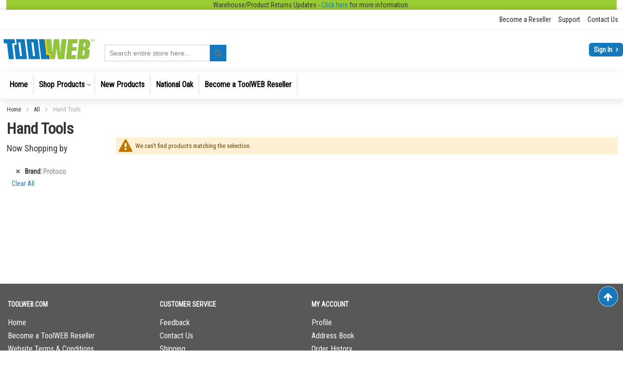

--- FILE ---
content_type: text/html; charset=UTF-8
request_url: https://www.toolweb.com/all/hand-tools.html?Manufacturer=Protoco
body_size: 26741
content:
<!doctype html>
<html lang="en">
    <head >
        <script>
    var LOCALE = 'en\u002DUS';
    var BASE_URL = 'https\u003A\u002F\u002Fwww.toolweb.com\u002F';
    var require = {
        'baseUrl': 'https\u003A\u002F\u002Fwww.toolweb.com\u002Fstatic\u002Fversion1768102009\u002Ffrontend\u002FToolWeb\u002FEssence\u002Fen_US'
    };</script>        <meta charset="utf-8"/>
<meta name="title" content="Hand Tools - All"/>
<meta name="keywords" content="Magento, Varien, E-commerce"/>
<meta name="robots" content="INDEX,FOLLOW"/>
<meta name="viewport" content="width=device-width, initial-scale=1"/>
<meta name="format-detection" content="telephone=no"/>
<title>Hand Tools - All</title>
<link  rel="stylesheet" type="text/css"  media="all" href="https://www.toolweb.com/static/version1768102009/_cache/merged/c22d3004cf0a01afcf0c2da1d45df7dd.min.css" />
<link  rel="stylesheet" type="text/css"  media="screen and (min-width: 768px)" href="https://www.toolweb.com/static/version1768102009/frontend/ToolWeb/Essence/en_US/css/styles-l.min.css" />
<link  rel="stylesheet" type="text/css"  media="print" href="https://www.toolweb.com/static/version1768102009/frontend/ToolWeb/Essence/en_US/css/print.min.css" />
<link  rel="stylesheet" type="text/css"  media="all" href="https://www.toolweb.com/static/version1768102009/_cache/merged/e013c011def9de3f242367d081ca6b7d.min.css" />
<script  type="text/javascript"  src="https://www.toolweb.com/static/version1768102009/_cache/merged/722df04b3699423900e4ff63cfb648d9.min.js"></script>
<link  rel="preload" as="font" crossorigin="anonymous" href="https://www.toolweb.com/static/version1768102009/frontend/ToolWeb/Essence/en_US/Swissup_FontAwesome/font-awesome-4.7.0/fonts/fontawesome-webfont.woff2?v=4.7.0" />
<link  rel="icon" type="image/x-icon" href="https://www.toolweb.com/media/favicon/stores/1/tw-favicon.png" />
<link  rel="shortcut icon" type="image/x-icon" href="https://www.toolweb.com/media/favicon/stores/1/tw-favicon.png" />
<!--jmQoa7HVl92hlEKCHKxavdmq5puKOaNH-->

<style>
.sgs-menu .navpro-dropdown .gutters ul li a {
    color: #023761 !important;
    font-size: 1.4rem !important;
    pointer-events: unset !important;
    cursor: pointer !important;
}
/* custom.min.css | https://pilot.toolweb.com/static/frontend/ToolWeb/Essence/en_US/css/custom.min.css */

.signin-wrapper a {
  /* background: #c22024; */
  background: #1379bc;
}

.cms-index-index .easyslide-swiper-argento_essence .swiper-pagination-bullet-active {
  /* background-color: #c22024; */
  background-color: #90c53e;
}

.cms-index-index .categories-section {
  /* border-top: 5px solid #c22024; */
  border-top: 5px solid #666;
}

.cms-index-index a.view-links {
  /* color: #c22024; */
  color: #1379bc;
}

.cms-index-index .highlight-grid .prolabel__wrapper span.prolabel__content {
  /* background: #c22024; */
  background: #1379bc;
}

.cms-index-index a.action.view {
  /* color: #c22024; */
  color: #1379bc;
}

#um-scrolltotop .um-stotop {
  /* background: #c22024; */
  background: #1379bc;
}

.footer.content {
  /* background-color: #c32126; */
  background-color: #575757;
}

.page-footer {
  /* background: #c22024 !important; */
  background: #575757 !important;
}

/* 79bd96898ecda0a1aa7f630f37601ada.min.css | https://pilot.toolweb.com/static/_cache/merged/79bd96898ecda0a1aa7f630f37601ada.min.css */

li a.fav-btn,
li a.bulk-btn,
li a.savecrt-btn,
.right-menu .right-menu__button {
  background: #1379bc;
  color: white;
}

li a.fav-btn:hover,
li a.bulk-btn:hover,
li a.savecrt-btn:hover,
.right-menu .right-menu__button:hover,
li a.fav-btn:focus,
li a.bulk-btn:focus,
li a.savecrt-btn:focus,
.right-menu .right-menu__button:focus {
  background: #2b95db;
  color: white;
}

li a.fav-btn:active,
li a.bulk-btn:active,
li a.savecrt-btn:active,
.right-menu .right-menu__button:active {
  background: #0767a6;
  color: white;
}

.block-products-list.carousel.highlighted .block-title {
  /* background: #c22024; */
  background: #757575;
}

.block-products-list.carousel.highlighted {
  /* border: 3px solid #c22024; */
  border: 3px solid #666;
}

.block-products-list.carousel.highlighted .slick-prev::before, .block-products-list.carousel.highlighted .slick-next::before {
  /* background: #c22024 !important; */
  background: #1379bc !important;
}



/* custom.min.css | https://pilot.toolweb.com/static/frontend/ToolWeb/Essence/en_US/css/custom.min.css */

button#top-cart-btn-checkout {
  /* background: #c22024; */
  background: #1379bc;
}

.product-item .price-box .price {
  /* color: #c22024; */
  color: #1379bc;
}

.block-search .action.search {
  /* background: #c22024 !important; */
  background: #1379bc !important;
}

/* 79bd96898ecda0a1aa7f630f37601ada.min.css | https://pilot.toolweb.com/static/_cache/merged/79bd96898ecda0a1aa7f630f37601ada.min.css */

li.fav-btn a span {
  /* background: #c22024; */
  background: #1379bc;
}

li.bulk-btn a span {
  /* background: #c22024; */
  background: #1379bc;
}

li.savecrt-btn a span {
  /* background: #c22024; */
  background: #1379bc;
}



/* custom.min.css | https://pilot.toolweb.com/static/frontend/ToolWeb/Essence/en_US/css/custom.min.css */

.action.primary:hover {
  /* background: #c22024; */
  background: #1379bc;
}

.action.primary {
  /* background: #c22024; */
  /* background-color: #c22024; */
  /* background-image: linear-gradient(to bottom,#c22024 0%,#c22024 100%); */
  background: #1379bc;
  background-color: #1379bc;
  background-image: linear-gradient(to bottom,#1379bc 0%,#1379bc 100%);
}



/* custom.min.css | https://pilot.toolweb.com/static/frontend/ToolWeb/Essence/en_US/css/custom.min.css */

.catalog-product-view .action.primary:hover {
  /* background: #c22024; */
  background: #1379bc;
}

.catalog-product-view .action.primary {
  /* background: #c22024; */
  /* border: 1px solid #c22024; */
  /* background-image: linear-gradient(to bottom,#c22024 0%,#c22024 100%); */
  background: #1379bc;
  border: 1px solid #1379bc;
  background-image: linear-gradient(to bottom,#1379bc 0%,#1379bc 100%);
}

.catalog-product-view input.write-review {
  /* background: #c22024; */
  background: #1379bc;
}

.catalog-product-view .order-history-not {
  /* color: #c22024; */
  color: #006ab0;
}

.catalog-product-view .back-history-not {
  /* color: #c22024; */
  color: #006ab0;
}


/* custom.min.css | https://pilot.toolweb.com/static/frontend/ToolWeb/Essence/en_US/css/custom.min.css */

.cart-container .form-cart .actions.main .clear {
  /* background: #c22024; */
  background: #1379bc;
}

span.count.cart-count {
  /* color: #c22024; */
  color: #1379bc;
}

.checkout-cart-index span#last-pur-dat {
  /* color: #c22024; */
  color: #006bb4;
}


/* custom.min.css | https://pilot.toolweb.com/static/frontend/ToolWeb/Essence/en_US/css/custom.min.css */

.cms-index-index .action.primary {
  /* background: #c22024; */
  /* background-color: #c22024; */
  /* background-image: linear-gradient(to bottom,#c22024 0%,#c22024 100%); */
  background: #1379bc;
  background-color: #1379bc;
  background-image: linear-gradient(to bottom,#1379bc 0%,#1379bc 100%);
}

/* 79bd96898ecda0a1aa7f630f37601ada.min.css | https://pilot.toolweb.com/static/_cache/merged/79bd96898ecda0a1aa7f630f37601ada.min.css */

.block-products-list.carousel .item .price {
  /* color: #c22024; */
  color: #1379bc;
}



/* custom.min.css | https://pilot.toolweb.com/static/frontend/ToolWeb/Essence/en_US/css/custom.min.css */

.cms-index-index strong.product.name.product-item-name {
  padding-top: 5px;
}


/* custom.min.css | https://pilot.toolweb.com/static/frontend/ToolWeb/Essence/en_US/css/custom.min.css */

button:hover, .quote-details-items .actions-toolbar > .action:hover, button:not(.primary):active, .quote-details-items .actions-toolbar > .action:not(.primary):active, body:not(._keyfocus) button:focus, body:not(._keyfocus) .quote-details-items .actions-toolbar > .action:focus {
  /* background: #c22024; */
  background: #1379bc;
}

button, .quote-details-items .actions-toolbar > .action {
  /* background: #c22024; */
  background: #1379bc;
}

/* custom.min.css | https://pilot.toolweb.com/static/frontend/ToolWeb/Essence/en_US/css/custom.min.css */

button:hover, .quote-details-items .actions-toolbar > .action:hover, button:not(.primary):active, .quote-details-items .actions-toolbar > .action:not(.primary):active, body:not(._keyfocus) button:focus, body:not(._keyfocus) .quote-details-items .actions-toolbar > .action:focus {
  /* background: #c22024; */
  background: #1379bc;
}

@media only screen and (max-width: 767px) {
  .block-search .label::before {
    /* background: #c22024; */
    background: #1379bc;
  }
}

button, .quote-details-items .actions-toolbar > .action {
  /* background: #c22024; */
  background: #1379bc;
}

.nav-toggle::before, .nav-toggle:hover::before {
  /* color: #c22024; */
  color: #1379bc;
}

/* a036166756a0ceebb31e4dc91a23d8da.min.css | https://pilot.toolweb.com/static/_cache/merged/a036166756a0ceebb31e4dc91a23d8da.min.css */

@media only screen and (max-width: 767px) {
  .block-search .label::before {
    /* background: #c22024; */
    background: #1379bc;
  }
}

.nav-toggle::before, .nav-toggle:hover::before {
  /* color: #c22024; */
  color: #1379bc;
}

.box.box-upload .field.upload.skus .file-upload {
  /* background: #c41d1d; */
  background: #1379bc;
}


/* custom.min.css | https://pilot.toolweb.com/static/frontend/ToolWeb/Essence/en_US/css/custom.min.css */

.cms-index-index .block-products-promo .product-item .price-box {
  /* color: #c22024; */
  color: #1379bc;
}

.cms-index-index button.stock.available {
  /* background: #c32126; */
  background: #1379bc;
}

/* custom.min.css | https://pilot.toolweb.com/static/frontend/ToolWeb/Essence/en_US/css/custom.min.css */

@media only screen and (max-width: 767px) {
  .cms-index-index .argento-tabs > .item.title:not(.disabled) > .switch:hover {
    /* background: #c22024; */
    background: #757575;
  }
  .cms-index-index .argento-tabs > .item.title > .switch, .cms-index-index .argento-tabs:not(.argento-tabs-initialized) > * > .block-title strong {
    /* background: #c22024; */
    background: #757575;
  }
}

@media screen and (max-width: 480px) {
  .minicart-wrapper a {
    /* border: 1px solid #c22024; */
    border: 1px solid #666;
  }
}


/* custom.min.css | https://pilot.toolweb.com/static/frontend/ToolWeb/Essence/en_US/css/custom.min.css */

/* .action.primary:hover { */
.action.primary {
  /* background: #c22024; */
  background: #1379bc;
}



/* custom.min.css | https://pilot.toolweb.com/static/frontend/ToolWeb/Essence/en_US/css/custom.min.css */

.catalog-product-view .actions-primary a span {
  /* background: #c22024; */
  /* background-color: #c22024; */
  /* background-image: linear-gradient(to bottom,#c22024 0%,#c22024 100%); */
  background: #1379bc;
  background-color: #1379bc;
  background-image: linear-gradient(to bottom,#1379bc 0%,#1379bc 100%);
}

.catalog-product-view input.review-login {
  /* color: #c22024; */
  color: #1379bc;
}


/* a036166756a0ceebb31e4dc91a23d8da.min.css | https://pilot.toolweb.com/static/_cache/merged/a036166756a0ceebb31e4dc91a23d8da.min.css */

.quickorder-index-index p.price {
  /* color: #c22024; */
  color: #1379bc;
}

.quickorder-index-index .fields.additional.deletable-item .field.subtotal span.sub-total {
  /* color: #c22024; */
  color: #1379bc;
}

@media (min-width: 768px) and (max-width: 1340px) {
  span.total-price {
    /* color: #c22024; */
    color: #1379bc;
 }
}



/* 79bd96898ecda0a1aa7f630f37601ada.min.css | https://pilot.toolweb.com/static/_cache/merged/79bd96898ecda0a1aa7f630f37601ada.min.css */

.block-products-list.carousel .item .product-image-container {
  /* border: 1px solid #ccc; */
}

/* styles-l.min.css | https://pilot.toolweb.com/static/frontend/ToolWeb/Essence/en_US/css/styles-l.min.css */

.cms-index-index .placeholder-argento_essence_home_top .easybanner-banner {
  /* margin-bottom: 10px; */
  margin-bottom: -5px;
}

.block-products-list.carousel .item .product-image-container {
  border: 0px solid #ccc;
}

.header:nth-child(2) > .authorization-link > a[href*="login"] {
visibility: hidden;
}

.message.error {
  /* font-size: 1.3rem; */
  font-size: 2rem;
}

.footer.content {background-image:none !important;}

a.pagebuilder-button-primary, button.pagebuilder-button-primary, div.pagebuilder-button-primary {
    background: #1379bc !important;
}

span.prolabel__content {
    background: #1379bc !important;
}

#pdfDownloader {
    display: none;
}

/* hide cashback link */
/*.cash-back-link {display: none;}*/

@media screen and (max-width:767px){
.cms-index-index .argento-grid.row.block-products-promo .argento-tabs-initialized .prolabels-wrapper .top-right {
    left: auto;
    top: 0px !important;
}
.cms-index-index .highlight-bestsellers .prolabels-wrapper .top-right {
    left: auto;
    top: 16px !important;
}
}
@media screen and (max-width:480px){
.cms-index-index .argento-grid.row.block-products-promo .argento-tabs-initialized  span.prolabel {
    width: 35px !important;
    height: 35px !important;
}
.cms-index-index .highlight-bestsellers span.prolabel {
    width: 30px !important;
    height: 30px !important;
}
.cms-index-index .argento-grid.row.block-products-promo .argento-tabs-initialized span.prolabel__content {
    height: 30px !important;
}
.cms-index-index .highlight-bestsellers span.prolabel__content {
    width: 30px !important;
    height: 30px !important;
}
}

.tool-dealer .navpro-dropdown>.navpro-dropdown-inner>.navpro-row>.navpro-col>.children>.parent-expanded>a span {
    text-decoration: none;
    font-size: 14px;
    color: #023761 !important;
}
.tool-dealer .navpro-dropdown>.navpro-dropdown-inner>.navpro-row>.navpro-col>.children>.parent-expanded>a {
    pointer-events: auto;
    cursor: pointer;
}

/*
.stock.unavailable {
    visibility: hidden;
}
*/

/*
.brand-logo-cash > .col-md-3:nth-child(4){
  visibility: collapse;
}
*/

a.cash-back-link
{
  visibility:collapse;
}
a.expo-cashback-tickets {
  display: none !important;
}
.checkout-cart-index .cashback-tickets-report {
    display: none !important;
}

@media (min-width: 768px){
.checkout-cart-index .page-title-wrapper {
    display:block;
}
}
.block-cart-failed {display:none;}

.category-view .featured-video .slick-track {
    text-align: center !important;
    margin-left: auto !important;
}

.cms-index-index .slick-slide strong.product.name.product-item-name {
    padding-top: 20px;
}


.catalog-category-view .brand-logo-cash {
    text-align: right;
    width: 80%;
    display: inline-block !important;
    margin-top: -41px !important;
    float: right;
}
.catalog-category-view .col-md-3.deallogo {
    margin: 0 auto;
    float: none;
    display: inline-block;
    padding-bottom: 0px;   /** new **/
}
.catalog-category-view .col-md-3.deallogo img {
    width: 30px;
    display: inline-block;
    vertical-align: middle;
    padding: 0 5px;
}
.catalog-category-view span.logo-text {
    font-size: 14px;
    font-weight: normal;
}


@media screen and (min-width:320px) and (max-width:549px){
    .catalog-category-view .brand-logo-cash {
        text-align: left;
        width: 100%;
        margin: 0 auto;
    }
    .catalog-category-view .col-md-3.deallogo {
       display: block;
       padding: 0px;
    }
    .catalog-category-view  .col-md-3.deallogo img {
        padding: 0 0px;
    }
}


@media screen and (max-width:767px){
    .catalog-category-view .brand-logo-cash
    {
	    margin-top: 5px !important;
        text-align: left;
        width: 100%;
    }
    .catalog-category-view .col-md-3.deallogo
    {
        width: 100%;;
    }
    .catalog-category-view span.logo-text {
        padding: 5px 0px;
        display: block;
    }
}

.page-products.catalog-category-view .widget .product-item-details .sku
{
    min-height: 19px !important;
    height: 30px;
    overflow: hidden;
}

.brand-cash-back.brand-logo-cash .deallogo:nth-child(3) {display: none;}

.checkout-cart-index .cart-summary .block.discount .content {
  display:block !important;
}
.checkout-cart-index .cart-summary .block.discount > .title::after {
  content: none !important;
}
.checkout-index-index .comments-block .note::after {
  content: "Coupon codes must be entered in the coupon code field in your shopping cart in order to receive a discount on your order.  If you’d like to apply a coupon to your order, please return to your shopping cart to do so. ";
  display: block;
  font-weight: 600;
}

.catalog-product-view .offer-price .benefit {display:none;}
.catalog-product-view .offer-price::after {content: "save";}

@media print { 
    .cart.table-wrapper .product-item-photo {
        position: static;
    }
}

  .header-banner > .brand-banner-image {
    width: 100% !important;
  }

  .header-banner > .brand-banner-image > img {
    height: auto !important;
  }

  .category-view .brand-web-banner > .web-banner-img-block.widget {
    padding: 15px 0 !important;
  }

  .category-view .brand-web-banner > .web-banner-img-block.widget > .block-title {
    display: none;
  }

  .brand-web-banner .slick-slider .slick-slide img {
    height: auto !important;
  }
  
  @media screen and (min-width: 1280px) {
    .brand-web-banner .slick-slider .slick-slide {
      max-width: 414px;
      width: 100% !important;
    }

    .brand-web-banner .slick-slider .slick-track {
      display: flex;
      justify-content: space-around;
    }
  }

  .cash-back-text {
    display: flex;
    flex-direction: column;
    min-height: 110px !important;
  }

  .cash-back-text > .text {
    align-items: center;
    display: flex !important;
    flex: 1;
    justify-content: center;
  }

  @media screen and (min-width: 768px) {
    .cash-back-text {
      min-height: 150px !important;
    }
  }

  @media screen and (min-width: 1280px) {
    .cash-back-text {
      min-height: 200px !important;
    }
  }

  @media screen and (min-width: 1440px) {
    .cash-back-text {
      min-height: 250px !important;
    }
  }

.carousel img.media-list-new { height: 50px;width: 50px; }

.orderhistory-index-index .admin__data-grid-action-export-menu>.admin__field-option:not(:first-child) {display: none;}
</style>
<meta name="google-site-verification" content="ZYYH4eR-Ly0zcO0iwP6xzghLoxwwpCEn7ZmkJAh9Qpc" />
<meta name="google-site-verification" content="8OKaiajaZzE27wgSgham-4N1kkO4SWf3G1xzRB6KpEM" />
<!-- Facebook Pixel Code -->
<script>
!function(f,b,e,v,n,t,s)
{if(f.fbq)return;n=f.fbq=function(){n.callMethod?
n.callMethod.apply(n,arguments):n.queue.push(arguments)};
if(!f._fbq)f._fbq=n;n.push=n;n.loaded=!0;n.version='2.0';
n.queue=[];t=b.createElement(e);t.async=!0;
t.src=v;s=b.getElementsByTagName(e)[0];
s.parentNode.insertBefore(t,s)}(window, document,'script',
'https://connect.facebook.net/en_US/fbevents.js');
fbq('init', '157314446308979');
fbq('track', 'PageView');
</script>
<noscript><img height="1" width="1" style="display:none"
src="https://www.facebook.com/tr?id=157314446308979&ev=PageView&noscript=1"
/></noscript>
<!-- End Facebook Pixel Code -->

        
<script type="text/javascript">
    /**
     *  Context is a global object we use to share data between our functions.
     *  Another solution is to wrap in an object/function and use lexical scope.
     */
    var context = {
        isCustomerLogoPreloaded: false,
        userData: getUserDataFromLocalStorage() || {},
    }
    
    /**
     *  Since `userData` will always be an object, if localStorage fails our
     *  functions won't run since `isKioskModeActive` will be undefined.
     */
    if (context.userData.isKioskModeActive) {
        activateKioskTheme()
        preloadKioskModeThemeStyles()
        var customerLogoImage = preloadCustomerLogo(customerLogoImage)
        hideInitialLogo(customerLogoImage)
        addDOMListener()
    }

    /**
     *  documentElement is the root element and <html> for HTML documents.
     *  Therefore, it is available on load, unlike <body>.
     */
    function activateKioskTheme() {
        if (context.userData.showCustomerBranding) {
            document.documentElement.dataset.theme = 'kiosk'
        }
    }

    function getUserDataFromLocalStorage() {
        var userData = {}

        try {
            var cache = JSON.parse(localStorage.getItem('mage-cache-storage'))
            var customer = cache.customer
            userData.isKioskModeActive = customer && customer.kiosk_mode && (customer.kiosk_mode !== 'ORIGINAL')
            userData.customerLogoSource = customer && customer.customer_brand_logo
            userData.showCustomerBranding = customer && customer.show_customer_logo
        } catch(error) {
            console.error('Error attempting pre-emptive kiosk mode theme.', error)
        }

        return userData
    }

    /**
     *  The ISN Logo is set to a height of 45px in the CSS. If that changes we
     *  need to adjust this value. Returns a width with correct aspect ratio.
     */
    function getCustomerLogoAdjustedWidth(customerLogo) {
        var LOGO_HEIGHT = 45
        var adjustedWidth = Math.round((LOGO_HEIGHT / customerLogo.naturalHeight) * customerLogo.naturalWidth)

        if (!isNaN(adjustedWidth)) {
            return adjustedWidth + 'px'
        }

        return 'auto'
    }

    /**
     *  Since we are loading this file in the <head> of our document, we can
     *  assume it is available to the DOM. The `id` is used to remove these
     *  styles after the logo image has (pre-)loaded.
     */
    function hideInitialLogo(customerLogo) {
        var initialLogoStyles = document.createElement('style')
        initialLogoStyles.setAttribute('id', 'js-kiosk-preload-styles')
        initialLogoStyles.setAttribute('type', 'text/css')
        initialLogoStyles.innerText = [
            '.page-header .header.content .logo {',
            '   background-image: url(\'' + context.userData.customerLogoSource + '\');',
            '   background-position: left top;',
            '   background-repeat: no-repeat;',
            '   background-size: contain;',
            '   width: ' + getCustomerLogoAdjustedWidth(customerLogo),
            '}',

            '.page-header .header.content .logo img {',
            '   opacity: 0;',
            '   visibility: hidden;',
            '}'
        ].join('\n')

        document.head.appendChild(initialLogoStyles)
    }

    /**
     *  We can immediately begin downloading the image here instead of waiting
     *  for other blocking resources. Using `onload` we can signal to other
     *  functions when it has completed to remove the initial logo styles.
     */
    function preloadCustomerLogo(customerLogoImage) {
        var customerLogoImage = new Image()
        customerLogoImage.src = context.userData.customerLogoSource

        customerLogoImage.onload = function() {
            context.isCustomerLogoPreloaded = true
        }

        return customerLogoImage
    }

    function preloadKioskModeThemeStyles() {
        var kioskModeStyles = document.createElement('link')
        kioskModeStyles.setAttribute('href', 'https://www.toolweb.com/static/version1768102009/frontend/ToolWeb/Essence/en_US/ISN_Kiosk/css/kiosk-theme.min.css')
        document.head.appendChild(kioskModeStyles)
    }

    function addDOMListener() {
        window.addEventListener('DOMContentLoaded', function() {
            window.updateKioskTheme(
                context.userData.isKioskModeActive,
                context.userData.showCustomerBranding,
                context.userData.customerLogoSource,
                context.isCustomerLogoPreloaded
            )
        })
    }

    window.updateKioskTheme = function(isKioskModeActive, isBrandingActive, customerLogo, isCustomerLogoPreloaded) {
        if (!isKioskModeActive) {
            return
        }

        const logoImage = document.querySelector('.header.content .logo img')

        if (logoImage) {
            logoImage.setAttribute('src', customerLogo)
        }

        const sourceImages = document.querySelectorAll('.header.content .logo source')

        if (sourceImages.length) {
            sourceImages.forEach(function(sourceElement) {
                sourceElement.setAttribute('srcset', customerLogo)
            })
        }

        var kioskPreloadStyles = document.getElementById('js-kiosk-preload-styles')
        
        if (kioskPreloadStyles && isCustomerLogoPreloaded) {
            kioskPreloadStyles.remove();
        }

        if (!isBrandingActive) {
            return;
        }

        document.documentElement.dataset.theme = 'kiosk'
    }
</script><link rel="preload stylesheet" as="style"  href="https://fonts.googleapis.com/css2?family=Roboto+Condensed"  crossorigin="anonymous">    <script type="text/x-magento-init">
        {
            "*": {
                "Magento_PageCache/js/form-key-provider": {
                    "isPaginationCacheEnabled":
                        0                }
            }
        }
    </script>
            <!-- GOOGLE TAG MANAGER -->
            <script type="text/x-magento-init">
            {
                "*": {
                    "Magento_GoogleTagManager/js/google-tag-manager": {
                        "isCookieRestrictionModeEnabled": 0,
                        "currentWebsite": 1,
                        "cookieName": "user_allowed_save_cookie",
                        "gtmAccountId": "GTM\u002D578R5P7",
                        "storeCurrencyCode": "USD",
                        "ordersData": []                    }
                }
            }
            </script>
            <!-- END GOOGLE TAG MANAGER -->
                
    <style>
#block-collapsible-nav a.expo-cashback-tickets {
    display: none;
}
.cashback-tickets-report {
display: none !important;
}
a.cash-back-link
{
  visibility:collapse;
}
.checkout-cart-index .cashback-tickets-report {
    display: none !important;
}
#cart_cashback {display:none;}
</style><script>
//<![CDATA[
try {
    let trackerConfig = {
        beaconUrl        : 'https://www.toolweb.com/elasticsuite/tracker/hit/image/h.png',
        telemetryUrl     : 'https://t.elasticsuite.io/track',
        telemetryEnabled : '',
        sessionConfig    : {"visit_cookie_name":"STUID","visit_cookie_lifetime":"3600","visitor_cookie_lifetime":"365","visitor_cookie_name":"STVID","domain":"www.toolweb.com","path":"\/"},
    };
    smileTracker.setConfig(trackerConfig);

    smileTracker.addPageVar('store_id', '1');

    require(['Smile_ElasticsuiteTracker/js/user-consent'], function (userConsent) {
        if (userConsent({"cookieRestrictionEnabled":"0","cookieRestrictionName":"user_allowed_save_cookie"})) {
            smileTracker.sendTag();
        }
    });
} catch (err) {
    ;
}
//]]>
</script>

    </head>
    <body data-container="body"
          data-mage-init='{"loaderAjax": {}, "loader": { "icon": "https://www.toolweb.com/static/version1768102009/frontend/ToolWeb/Essence/en_US/images/loader-2.gif"}}'
        class="lightboxpro-advanced page-with-filter page-products categorypath-all-hand-tools category-hand-tools page-layout-2columns-left catalog-category-view page-layout-category-full-width" id="html-body">
        <script>
    if(window.localStorage) {
        let mageCache = window.localStorage.getItem('mage-cache-storage');
        if(mageCache) {
            mageCache = JSON.parse(mageCache);
            if(mageCache.company_authorization && mageCache.company_authorization.resources
                && mageCache.company_authorization.resources.hasOwnProperty('ISN_Sales::allow_cart')
                && (mageCache.company_authorization.resources['ISN_Sales::allow_cart'] === false)) {
                var sheet = document.createElement('style')
                sheet.innerHTML = " button.tocart {display:none !important;}";
                sheet.innerHTML += " .minicart-wrapper {display:none;}";
                sheet.innerHTML += " .bulk-btn, .savecrt-btn {display:none !important;}";
                document.head.appendChild(sheet);
            }
        }
    }
    /** To get the price format in all pages*/
    window.PRICE_FORMAT = {"pattern":"$%s","precision":2,"requiredPrecision":2,"decimalSymbol":".","groupSymbol":",","groupLength":3,"integerRequired":false}</script>

<script type="text/x-magento-init">
    {
        "*": {
            "Magento_PageBuilder/js/widget-initializer": {
                "config": {"[data-content-type=\"slider\"][data-appearance=\"default\"]":{"Magento_PageBuilder\/js\/content-type\/slider\/appearance\/default\/widget":false},"[data-content-type=\"map\"]":{"Magento_PageBuilder\/js\/content-type\/map\/appearance\/default\/widget":false},"[data-content-type=\"row\"]":{"Magento_PageBuilder\/js\/content-type\/row\/appearance\/default\/widget":false},"[data-content-type=\"tabs\"]":{"Magento_PageBuilder\/js\/content-type\/tabs\/appearance\/default\/widget":false},"[data-content-type=\"slide\"]":{"Magento_PageBuilder\/js\/content-type\/slide\/appearance\/default\/widget":{"buttonSelector":".pagebuilder-slide-button","showOverlay":"hover","dataRole":"slide"}},"[data-content-type=\"banner\"]":{"Magento_PageBuilder\/js\/content-type\/banner\/appearance\/default\/widget":{"buttonSelector":".pagebuilder-banner-button","showOverlay":"hover","dataRole":"banner"}},"[data-content-type=\"buttons\"]":{"Magento_PageBuilder\/js\/content-type\/buttons\/appearance\/inline\/widget":false},"[data-content-type=\"products\"][data-appearance=\"carousel\"]":{"Magento_PageBuilder\/js\/content-type\/products\/appearance\/carousel\/widget":false}},
                "breakpoints": {"desktop":{"label":"Desktop","stage":true,"default":true,"class":"desktop-switcher","icon":"Magento_PageBuilder::css\/images\/switcher\/switcher-desktop.svg","conditions":{"min-width":"1024px"},"options":{"products":{"default":{"slidesToShow":"5"}}}},"tablet":{"conditions":{"max-width":"1024px","min-width":"768px"},"options":{"products":{"default":{"slidesToShow":"4"},"continuous":{"slidesToShow":"3"}}}},"mobile":{"label":"Mobile","stage":true,"class":"mobile-switcher","icon":"Magento_PageBuilder::css\/images\/switcher\/switcher-mobile.svg","media":"only screen and (max-width: 768px)","conditions":{"max-width":"768px","min-width":"640px"},"options":{"products":{"default":{"slidesToShow":"3"}}}},"mobile-small":{"conditions":{"max-width":"640px"},"options":{"products":{"default":{"slidesToShow":"2"},"continuous":{"slidesToShow":"1"}}}}}            }
        }
    }
</script>

<div class="cookie-status-message" id="cookie-status">
    The store will not work correctly when cookies are disabled.</div>
<script type="text&#x2F;javascript">document.querySelector("#cookie-status").style.display = "none";</script>
<script type="text/x-magento-init">
    {
        "*": {
            "cookieStatus": {}
        }
    }
</script>

<script type="text/x-magento-init">
    {
        "*": {
            "mage/cookies": {
                "expires": null,
                "path": "\u002F",
                "domain": ".www.toolweb.com",
                "secure": true,
                "lifetime": "604800"
            }
        }
    }
</script>
    <noscript>
        <div class="message global noscript">
            <div class="content">
                <p>
                    <strong>JavaScript seems to be disabled in your browser.</strong>
                    <span>
                        For the best experience on our site, be sure to turn on Javascript in your browser.                    </span>
                </p>
            </div>
        </div>
    </noscript>
<script>    require.config({
        map: {
            '*': {
                wysiwygAdapter: 'mage/adminhtml/wysiwyg/tiny_mce/tinymceAdapter'
            }
        }
    });</script><!-- ko scope: 'company' -->
<div class="message company-warning _hidden" data-bind="css: { _hidden: !isCompanyBlocked() }">
<span>
<!-- ko i18n: 'Your company account is blocked and you cannot place orders. If you have questions, please contact your company administrator.' --><!-- /ko -->
</span>
</div>
<!-- /ko -->
<script type="text/x-magento-init">
    {
        "*": {
            "Magento_Ui/js/core/app": {
                "components": {
                    "company": {
                        "component": "Magento_Company/js/view/company",
                        "logoutUrl": "https://www.toolweb.com/customer/account/logout/"
                    }
                }
            }
        }
    }
</script>

<script>
    window.cookiesConfig = window.cookiesConfig || {};
    window.cookiesConfig.secure = true;
</script><script>    require.config({
        paths: {
            googleMaps: 'https\u003A\u002F\u002Fmaps.googleapis.com\u002Fmaps\u002Fapi\u002Fjs\u003Fv\u003D3\u0026key\u003D'
        },
        config: {
            'Magento_PageBuilder/js/utils/map': {
                style: '',
            },
            'Magento_PageBuilder/js/content-type/map/preview': {
                apiKey: '',
                apiKeyErrorMessage: 'You\u0020must\u0020provide\u0020a\u0020valid\u0020\u003Ca\u0020href\u003D\u0027https\u003A\u002F\u002Fwww.toolweb.com\u002Fadminhtml\u002Fsystem_config\u002Fedit\u002Fsection\u002Fcms\u002F\u0023cms_pagebuilder\u0027\u0020target\u003D\u0027_blank\u0027\u003EGoogle\u0020Maps\u0020API\u0020key\u003C\u002Fa\u003E\u0020to\u0020use\u0020a\u0020map.'
            },
            'Magento_PageBuilder/js/form/element/map': {
                apiKey: '',
                apiKeyErrorMessage: 'You\u0020must\u0020provide\u0020a\u0020valid\u0020\u003Ca\u0020href\u003D\u0027https\u003A\u002F\u002Fwww.toolweb.com\u002Fadminhtml\u002Fsystem_config\u002Fedit\u002Fsection\u002Fcms\u002F\u0023cms_pagebuilder\u0027\u0020target\u003D\u0027_blank\u0027\u003EGoogle\u0020Maps\u0020API\u0020key\u003C\u002Fa\u003E\u0020to\u0020use\u0020a\u0020map.'
            },
        }
    });</script><script>
    require.config({
        shim: {
            'Magento_PageBuilder/js/utils/map': {
                deps: ['googleMaps']
            }
        }
    });</script>    <!-- GOOGLE TAG MANAGER -->
    <noscript>
        <iframe src="https://www.googletagmanager.com/ns.html?id=GTM-578R5P7"
                height="0" width="0" style="display:none;visibility:hidden"></iframe>
    </noscript>
    <!-- END GOOGLE TAG MANAGER -->

<script type="text/x-magento-init">
    {
        "*": {
            "Magento_GoogleTagManager/js/google-tag-manager-cart": {
                "blockNames": ["category.products.list","product.info.upsell","catalog.product.related","checkout.cart.crosssell","search_result_list"],
                "cookieAddToCart": "add_to_cart",
                "cookieRemoveFromCart":
                    "remove_from_cart",
                "advancedAddToCart": "add_to_cart_advanced"
            }
        }
    }
</script>
<div class="widget block block-static-block">
    </div>
<div class="widget block block-static-block">
    <style>#html-body [data-pb-style=QUNTM0V]{display:none}</style><div data-content-type="html" data-appearance="default" data-element="main" data-decoded="true"><center><p style="text:center; background-color:#99cc33;">
Warehouse/Product Returns Updates - <a href="https://www.toolweb.com/warehouse-return-updates">Click here</a> for more information.
</P></center></div><div data-content-type="html" data-appearance="default" data-element="main" data-pb-style="QUNTM0V" data-decoded="true"><center>
<p style="text:center; background-color:#99cc33;">Some site features may be temporarily unavailable.  Thank you for your patience.</p> </center></div></div>
<div class="page-wrapper"><header class="page-header"><div class="panel wrapper"><div class="panel header"><a class="action skip contentarea"
   href="#contentarea">
    <span>
        Skip to Content    </span>
</a>
<ul class="header links">        <li class="greet welcome" data-bind="scope: 'customer'">
            <!-- ko if: customer().fullname  -->
            <a href ="https://www.toolweb.com/customer/account/" class="logged-in"
                data-bind="text: new String('Welcome, %1!').
                replace('%1', customer().fullname)">
            </a>
            <!-- /ko -->
            <!-- ko ifnot: customer().fullname  -->
            <!--  <span class="not-logged-in" data-bind='text:"Default welcome msg!"'></span> -->
                        <!-- /ko -->
        </li>
        <script type="text/x-magento-init">
            {
                "*": {
                    "Magento_Ui/js/core/app": {
                        "components": {
                            "customer": {
                                "component": "Magento_Customer/js/view/customer"
                            }
                        }
                    }
                }
            }
        </script>
    

<li><a href="https://www.toolweb.com/the-isn-experience/" id="id60H14382" >Become a Reseller</a></li><li><a href="https://www.toolweb.com/support/" id="id9BBX7MQB" >Support</a></li><li><a href="https://www.toolweb.com/contact-us/" id="idCIjpjcfq" >Contact Us</a></li></ul><div data-content-type="row" data-appearance="contained" data-element="main"><div data-enable-parallax="0" data-parallax-speed="0.5" data-background-images="{}" data-element="inner" data-pb-style="638C3B13D22F7"><div data-content-type="html" data-appearance="default" data-element="main" data-pb-style="638C3B13D2894" data-decoded="true"><ul class="header links header-cms-links">
    <li class="first"><a href="https://www.toolweb.com/support/">supportzz</a></li>
    <li><a href="https://www.toolweb.com/faq/">faq</a></li>
    <li class="last"><a href="https://www.toolweb.com/knowledgebase/">knowledge base</a></li>
</ul></div></div></div><style>#html-body [data-pb-style="638C3B13D22F7"]{justify-content: flex-start; display: flex; flex-direction: column; background-position: left top; background-size: cover; background-repeat: no-repeat; background-attachment: scroll; border-style: none; border-width: 1px; border-radius: 0px; margin: 0px 0px 10px; padding: 10px;}#html-body [data-pb-style="638C3B13D2894"]{border-style: none; border-width: 1px; border-radius: 0px; margin: 0px; padding: 0px;}</style></div></div><div class="header wrapper"><div class="header content"><span data-action="toggle-nav" class="action nav-toggle"><span>Menu</span></span>
<a class="logo" href="https://www.toolweb.com/" title="">
        <picture>
        
                    <source type="image/webp"
                    srcset="https://www.toolweb.com/media/opti_image/webp/logo/stores/1/Toolweb_Logo_2022.webp">
        
        <source type="image/png"
                srcset="https://www.toolweb.com/media/logo/stores/1/Toolweb_Logo_2022.png">

        <img src="https://www.toolweb.com/media/logo/stores/1/Toolweb_Logo_2022.png"
         title=""
         alt=""
         width="200"         height="64"     loading="lazy" />    </picture>


</a>


<script>
    window.checkout = {"shoppingCartUrl":"https:\/\/www.toolweb.com\/checkout\/cart\/","checkoutUrl":"https:\/\/www.toolweb.com\/checkout\/","updateItemQtyUrl":"https:\/\/www.toolweb.com\/checkout\/sidebar\/updateItemQty\/","removeItemUrl":"https:\/\/www.toolweb.com\/checkout\/sidebar\/removeItem\/","imageTemplate":"Magento_Catalog\/product\/image_with_borders","baseUrl":"https:\/\/www.toolweb.com\/","minicartMaxItemsVisible":5,"websiteId":"1","maxItemsToDisplay":10,"storeId":"1","storeGroupId":"1","customerLoginUrl":"https:\/\/www.toolweb.com\/customer\/account\/login\/referer\/aHR0cHM6Ly93d3cudG9vbHdlYi5jb20vYWxsL2hhbmQtdG9vbHMuaHRtbD9NYW51ZmFjdHVyZXI9UHJvdG9jbw~~\/","isRedirectRequired":false,"autocomplete":"off","captcha":{"user_login":{"isCaseSensitive":false,"imageHeight":50,"imageSrc":"","refreshUrl":"https:\/\/www.toolweb.com\/captcha\/refresh\/","isRequired":false,"timestamp":1768553941}}};
</script>
<div class="signin-wrapper">
	<div class="addToCartForm">
        <div class="cartLogin">
	        <a data-testing-login-goto-do="login-goto-do" href="https://www.toolweb.com/customer/account/login/referer/aHR0cHM6Ly93d3cudG9vbHdlYi5jb20vYWxsL2hhbmQtdG9vbHMuaHRtbD9NYW51ZmFjdHVyZXI9UHJvdG9jbw~~/">
	    		Sign In			</a>
        </div>
	</div>
</div>

<div class="block block-search">
    <div class="block block-title"><strong>Search</strong></div>
    <div class="block block-content">
        <form class="form minisearch" id="search_mini_form" action="https://www.toolweb.com/catalogsearch/result/" method="get">
            <div class="field search ">
                <label class="label" for="search" data-role="minisearch-label">
                    <span>Search</span>
                </label>
                <div class="control catalog-search-box">
                    <input id="search"
                           type="text"
                           name="q"
                           value=""
                           placeholder="Search entire store here..."
                           class="input-text"
                           maxlength="128"
                           role="combobox"
                           aria-haspopup="false"
                           aria-autocomplete="both"
                           autocomplete="off"
                           data-block="autocomplete-form"/>
                  <div id="search_autocomplete" class="search-autocomplete"></div>
                                  </div>
            </div>
            <div class="actions">
                <button type="submit"
                        title="Search"
                        class="action search">
                    <span>Search</span>
                </button>
            </div>
        </form>
    </div>
</div>

<script type="text/x-magento-init">
{
    "#search" :
    {
        "quickSearch" :
        {
            "formSelector":"#search_mini_form",
            "url":"https://www.toolweb.com/search/ajax/suggest/",
            "destinationSelector":"#search_autocomplete",
            "templates": {"term":{"title":"Search terms","template":"Smile_ElasticsuiteCore\/autocomplete\/term"},"product":{"title":"Products","template":"ISN_AjaxSearch\/autocomplete\/product"},"category":{"title":"Categories","template":"Smile_ElasticsuiteCatalog\/autocomplete\/category"},"product_attribute":{"title":"Attributes","template":"Smile_ElasticsuiteCatalog\/autocomplete\/product-attribute","titleRenderer":"Smile_ElasticsuiteCatalog\/js\/autocomplete\/product-attribute"},"category_products":{"title":"Category Products","template":"ISN_AjaxSearch\/autocomplete\/category_products"}},
            "priceFormat" : {"pattern":"$%s","precision":2,"requiredPrecision":2,"decimalSymbol":".","groupSymbol":",","groupLength":3,"integerRequired":false}        }
    }
}
</script>
<script type="text/x-magento-init">
{
    "#cashback-data-cart": {
        "Magento_Ui/js/core/app": {
            "components": {
                "cart_cashback": {
                    "component": "ISN_CashbackTickets/js/view/cashback"
                }
            }
        }
    }
}
</script><ul class="compare wrapper"><li class="item link compare" data-bind="scope: 'compareProducts'" data-role="compare-products-link">
    <a class="action compare no-display" title="Compare&#x20;Products"
       data-bind="attr: {'href': compareProducts().listUrl}, css: {'no-display': !compareProducts().count}"
    >
        Compare Products        <span class="counter qty" data-bind="text: compareProducts().countCaption"></span>
    </a>
</li>
<script type="text/x-magento-init">
{"[data-role=compare-products-link]": {"Magento_Ui/js/core/app": {"components":{"compareProducts":{"component":"Magento_Catalog\/js\/view\/compare-products"}}}}}
</script>
</ul><div class="header-cms-content">
    <img src="https://www.toolweb.com/static/version1768102009/frontend/ToolWeb/Essence/en_US/images/callouts/callout_customer_support.gif" alt="Free calls: 1.800.555.1903" width="160" height="60"/>
</div></div></div></header>    <div class="sections nav-sections">
                <div class="section-items nav-sections-items"
             data-mage-init='{"tabs":{"openedState":"active"}}'>
                                            <div class="section-item-title nav-sections-item-title"
                     data-role="collapsible">
                    <a class="nav-sections-item-switch"
                       data-toggle="switch" href="#store.menu">
                        Menu                    </a>
                </div>
                <div class="section-item-content nav-sections-item-content"
                     id="store.menu"
                     data-role="content">
                    
<nav class="swissup-navigationpro navpro navigation orientation-horizontal dropdown-level0-stick-center dropdown-right dropdown-bottom navpro-transformable navpro-effect-none"
    data-action="navigation">

    <ul id="navpro-topnav"
        class="navpro-menu menulo"
        data-mage-init-lazy='{"navpro":{"level0":{"position":{"my":"center top","at":"center bottom"}},"position":{"my":"left top","at":"right top"}}}'
    >
        <li  class="li-item level0 nav-1 size-fullwidth first level-top"><a href="https://www.toolweb.com/" class="level-top"><span>Home</span></a></li><li  class="li-item level0 nav-2 size-large level-top parent"><a href="https://www.toolweb.com/categories" class="level-top"><span>Shop Products</span></a><div class="navpro-dropdown navpro-dropdown-level1 size-large" data-level="0"><div class="navpro-dropdown-inner"><div class="navpro-row gutters"><div class="navpro-col navpro-col-9"><ul class="children multicolumn multicolumn-3 vertical" data-columns="3"><li  class="li-item level1 nav-2-1 size-small first parent-expanded"><a href="https://www.toolweb.com/categories" class=""><span>BY CATEGORY (A-L)</span></a><div class="navpro-dropdown-expanded navpro-dropdown-level2 size-small" data-level="1"><div class="navpro-dropdown-inner"><div class="navpro-row gutters"><div class="navpro-col navpro-col-12"><ul class="children" data-columns="1"><li  class="li-item level2 nav-2-1-1 size-small first"><a href="https://www.toolweb.com/all/abrasives.html" class=""><span>Abrasives</span></a></li><li  class="li-item level2 nav-2-1-2 size-small"><a href="https://www.toolweb.com/all/air-conditioning-tools.html" class=""><span>Air Conditioning Tools</span></a></li><li  class="li-item level2 nav-2-1-3 size-small"><a href="https://www.toolweb.com/all/air-tools.html" class=""><span>Air Tools</span></a></li><li  class="li-item level2 nav-2-1-4 size-small"><a href="https://www.toolweb.com/all/cutting-tools.html" class=""><span>Cutting Tools</span></a></li><li  class="li-item level2 nav-2-1-5 size-small"><a href="https://www.toolweb.com/all/electric-and-cordless-tools.html" class=""><span>Electric and Cordless Tools</span></a></li><li  class="li-item level2 nav-2-1-6 size-small"><a href="https://www.toolweb.com/all/electronics-and-diagnostics.html" class=""><span>Electronics and Diagnostics</span></a></li><li  class="li-item level2 nav-2-1-7 size-small"><a href="https://www.toolweb.com/all/hand-tools.html" class=""><span>Hand Tools</span></a></li><li  class="li-item level2 nav-2-1-8 size-small"><a href="https://www.toolweb.com/all/jacks-and-hydraulics.html" class=""><span>Jacks and Hydraulics</span></a></li><li  class="li-item level2 nav-2-1-9 size-small"><a href="https://www.toolweb.com/all/knives-and-collectibles.html" class=""><span>Knives and Collectibles</span></a></li><li  class="li-item level2 nav-2-1-10 size-small last"><a href="https://www.toolweb.com/all/lighting.html" class=""><span>Lighting</span></a></li></ul></div></div></div></div></li><li  class="li-item level1 nav-2-2 size-small parent-expanded"><a href="https://www.toolweb.com/categories" class=""><span>BY CATEGORY (M-Z)</span></a><div class="navpro-dropdown-expanded navpro-dropdown-level2 size-small" data-level="1"><div class="navpro-dropdown-inner"><div class="navpro-row gutters"><div class="navpro-col navpro-col-12"><ul class="children" data-columns="1"><li  class="li-item level2 nav-2-2-1 size-small first"><a href="https://www.toolweb.com/all/measurement-tools.html" class=""><span>Measurement Tools</span></a></li><li  class="li-item level2 nav-2-2-2 size-small"><a href="https://www.toolweb.com/all/motorcycle.html" class=""><span>Motorcycle</span></a></li><li  class="li-item level2 nav-2-2-3 size-small"><a href="https://www.toolweb.com/all/paint-and-body-equip-supplies.html" class=""><span>Paint and Body Equip</span></a></li><li  class="li-item level2 nav-2-2-4 size-small"><a href="https://www.toolweb.com/all/portable-battery-charge-and-test.html" class=""><span>Portable Battery Charge</span></a></li><li  class="li-item level2 nav-2-2-5 size-small"><a href="https://www.toolweb.com/all/shop-safety-and-apparel.html" class=""><span>Shop Safety and Apparel</span></a></li><li  class="li-item level2 nav-2-2-6 size-small"><a href="https://www.toolweb.com/all/shop-tools-and-equipment.html" class=""><span>Shop Tools and Equipment</span></a></li><li  class="li-item level2 nav-2-2-7 size-small"><a href="https://www.toolweb.com/all/tool-storage.html" class=""><span>Tool Storage</span></a></li><li  class="li-item level2 nav-2-2-8 size-small"><a href="https://www.toolweb.com/all/vehicle-specialty-tools.html" class=""><span>Vehicle Specialty</span></a></li><li  class="li-item level2 nav-2-2-9 size-small"><a href="https://www.toolweb.com/all/welding.html" class=""><span>Welding</span></a></li><li  class="li-item level2 nav-2-2-10 size-small"><a href="https://www.toolweb.com/all/wheel-and-tire-service.html" class=""><span>Wheel and Tire Service</span></a></li><li  class="li-item level2 nav-2-2-11 size-small last"><a href="https://www.toolweb.com/categories" class=""><span>See all...</span></a></li></ul></div></div></div></div></li><li  class="li-item level1 nav-2-3 size-small last parent-expanded"><a href="https://www.toolweb.com/manufacturers" class=""><span>BY SUPPLIER</span></a><div class="navpro-dropdown-expanded navpro-dropdown-level2 size-small" data-level="1"><div class="navpro-dropdown-inner"><div class="navpro-row gutters"><div class="navpro-col navpro-col-12"><ul class="children" data-columns="1"><li  class="li-item level2 nav-2-3-1 size-small first"><a href="https://www.toolweb.com//brands/atlas-automotive-equipment.html" class=""><span>Atlas Automotive Equipment</span></a></li><li  class="li-item level2 nav-2-3-2 size-small"><a href="https://www.toolweb.com/brands/bosch.html" class=""><span>Bosch</span></a></li><li  class="li-item level2 nav-2-3-3 size-small"><a href="https://www.toolweb.com//brands/dewalt-tools.html" class=""><span>DeWalt</span></a></li><li  class="li-item level2 nav-2-3-4 size-small"><a href="https://www.toolweb.com//brands/extreme-tools-inc.html" class=""><span>Extreme Tools</span></a></li><li  class="li-item level2 nav-2-3-5 size-small"><a href="https://www.toolweb.com/brands/kd-tools.html" class=""><span>Gearwrench</span></a></li><li  class="li-item level2 nav-2-3-6 size-small"><a href="https://www.toolweb.com//brands/k-tool-international.html" class=""><span>K Tool International</span></a></li><li  class="li-item level2 nav-2-3-7 size-small"><a href="https://www.toolweb.com/brands/milwaukee-tool.html" class=""><span>Milwaukee</span></a></li><li  class="li-item level2 nav-2-3-8 size-small"><a href="https://www.toolweb.com/brands/sunex.html" class=""><span>Sunex</span></a></li><li  class="li-item level2 nav-2-3-9 size-small"><a href="https://www.toolweb.com/brands/surewerx-usa.html" class=""><span>Surewerx</span></a></li><li  class="li-item level2 nav-2-3-10 size-small"><a href="https://www.toolweb.com/brands/topdon.html" class=""><span>Topdon</span></a></li><li  class="li-item level2 nav-2-3-11 size-small last"><a href="https://www.toolweb.com/manufacturers" class=""><span>See all...</span></a></li></ul></div></div></div></div></li></ul></div></div></div><span class="navpro-shevron"></span></div></li><li  class="li-item level0 nav-3 size-fullwidth level-top"><a href="https://www.toolweb.com/new-products.html" class="level-top"><span>New Products</span></a></li><li  class="li-item level0 nav-4 size-fullwidth level-top"><a href="https://www.toolweb.com/featured/national-oak.html" class="level-top"><span>National Oak</span></a></li><li  class="li-item level0 nav-5 size-fullwidth last level-top"><a href="https://www.toolweb.com/the-isn-experience" class="level-top"><span>Become a ToolWEB Reseller</span></a></li>            </ul>

    
    <div class="navpro-mobile"></div>

    </nav>
<script data-breeze-remove>
require(['jquery'], function ($) {
    var $menu = $('#navpro-topnav'),
        components = $menu.data('mageInitLazy'),
        menu = $menu.get(0),
        mql;

    /**
     * Check media query and initialize Navigationpro menu
     *
     * @return {Boolean} Media query match result
     */
    function checkAndInit(mql) {
        if (mql.matches) {
            $.each(components, function (component, settings) {
                require([component], function (factory) {
                    factory(settings, menu);
                });
            });
        }

        return mql.matches;
    }

    /**
     * Click listener in menu toggler on mobile
     *
     * @param  {jQuery.Event} event
     */
    function clickWhenNotInited(event) {
        var $toggler = $(event.target),
            loader = 'https://www.toolweb.com/static/version1768102009/frontend/ToolWeb/Essence/en_US/images/loader-2.gif';

        $toggler.css({
            backgroundImage: 'url(' + loader + ')',
            backgroundSize: '180px',
            backgroundPosition: 'center'
        });
        $(document).one('navprocreate', function () {
            $toggler.css({
                backgroundImage: '',
                backgroundSize: '',
                backgroundPosition: ''
            });
            $menu.data('swissupNavpro').toggle();
        });
        checkAndInit(matchMedia('all'));
    }

    mql = matchMedia('(min-width: 768px)');

    if (!checkAndInit(mql)) {
        mql.addListener(checkAndInit);
        $('[data-action=toggle-nav]').one('click', clickWhenNotInited);
    }
})
</script>
                </div>
                                            <div class="section-item-title nav-sections-item-title"
                     data-role="collapsible">
                    <a class="nav-sections-item-switch"
                       data-toggle="switch" href="#store.links">
                        Account                    </a>
                </div>
                <div class="section-item-content nav-sections-item-content"
                     id="store.links"
                     data-role="content">
                    <!-- Account links -->                </div>
                                    </div>
    </div>
<div class="breadcrumbs">
    <ul class="items">
                    <li class="item home">
                            <a href="https://www.toolweb.com/"
                   title="Go to Home Page">
                    Home                </a>
                        </li>
                    <li class="item category160">
                            <a href="https://www.toolweb.com/all.html"
                   title="">
                    All                </a>
                        </li>
                    <li class="item category204">
                            <strong>Hand Tools</strong>
                        </li>
            </ul>
</div>
<div class="page-main"><div class="page-title-wrapper">
    <h1 class="page-title"
         id="page-title-heading"                     aria-labelledby="page-title-heading&#x20;toolbar-amount"
        >
        <span class="base" data-ui-id="page-title-wrapper" >Hand Tools</span>    </h1>
     
 <div class="cashback-tickets-brand-report" style="display: none;"></div>
 
 <script type="text/javascript">
	var getCashbackTicketsBrandReportURL="";
</script>
 
<!--  <script type="text/x-magento-init">
    {
        "*": {
            "CashbackTicketsJs":{}
        }
    }
</script> --></div>
<div class="page messages"><div data-placeholder="messages"></div>
<div data-bind="scope: 'messages'">
    <!-- ko if: cookieMessages && cookieMessages.length > 0 -->
    <div aria-atomic="true" role="alert" data-bind="foreach: { data: cookieMessages, as: 'message' }" class="messages">
        <div data-bind="attr: {
            class: 'message-' + message.type + ' ' + message.type + ' message',
            'data-ui-id': 'message-' + message.type
        }">
            <div data-bind="html: $parent.prepareMessageForHtml(message.text)"></div>
        </div>
    </div>
    <!-- /ko -->

    <!-- ko if: messages().messages && messages().messages.length > 0 -->
    <div aria-atomic="true" role="alert" class="messages" data-bind="foreach: {
        data: messages().messages, as: 'message'
    }">
        <div data-bind="attr: {
            class: 'message-' + message.type + ' ' + message.type + ' message',
            'data-ui-id': 'message-' + message.type
        }">
            <div data-bind="html: $parent.prepareMessageForHtml(message.text)"></div>
        </div>
    </div>
    <!-- /ko -->
</div>
<script type="text/x-magento-init">
    {
        "*": {
            "Magento_Ui/js/core/app": {
                "components": {
                        "messages": {
                            "component": "Magento_Theme/js/view/messages"
                        }
                    }
                }
            }
    }
</script>
</div></div><main id="maincontent" class="page-main"><a id="contentarea" tabindex="-1"></a>
<div class="columns"><div class="column main">
<input name="form_key" type="hidden" value="Dq4rpwV9jy1I0vZL" /><div id="authenticationPopup" data-bind="scope:'authenticationPopup', style: {display: 'none'}">
        <script>window.authenticationPopup = {"autocomplete":"off","customerRegisterUrl":"https:\/\/www.toolweb.com\/customer\/account\/create\/","customerForgotPasswordUrl":"https:\/\/www.toolweb.com\/customer\/account\/forgotpassword\/","baseUrl":"https:\/\/www.toolweb.com\/","customerLoginUrl":"https:\/\/www.toolweb.com\/customer\/ajax\/login\/"}</script>    <!-- ko template: getTemplate() --><!-- /ko -->
        <script type="text/x-magento-init">
        {
            "#authenticationPopup": {
                "Magento_Ui/js/core/app": {"components":{"authenticationPopup":{"component":"Magento_Customer\/js\/view\/authentication-popup","children":{"messages":{"component":"Magento_Ui\/js\/view\/messages","displayArea":"messages","config":{"hideTimeout":"10000"}},"captcha":{"component":"Magento_Captcha\/js\/view\/checkout\/loginCaptcha","displayArea":"additional-login-form-fields","formId":"user_login","configSource":"checkout"}},"config":{"renderTemplate":null,"tracks":{"renderTemplate":true}}}}}            },
            "*": {
                "Magento_Ui/js/block-loader": "https\u003A\u002F\u002Fwww.toolweb.com\u002Fstatic\u002Fversion1768102009\u002Ffrontend\u002FToolWeb\u002FEssence\u002Fen_US\u002Fimages\u002Floader\u002D1.gif"
                            }
        }
    </script>
</div>
<script type="text/x-magento-init">
    {
        "*": {
            "Magento_Customer/js/section-config": {
                "sections": {"stores\/store\/switch":["*"],"stores\/store\/switchrequest":["*"],"directory\/currency\/switch":["*"],"*":["messages","company"],"customer\/account\/logout":["*","recently_viewed_product","recently_compared_product","persistent"],"customer\/account\/loginpost":["*"],"customer\/account\/createpost":["*"],"customer\/account\/editpost":["*"],"customer\/ajax\/login":["checkout-data","cart","captcha"],"catalog\/product_compare\/add":["compare-products"],"catalog\/product_compare\/remove":["compare-products"],"catalog\/product_compare\/clear":["compare-products"],"sales\/guest\/reorder":["cart"],"sales\/order\/reorder":["cart"],"checkout\/cart\/add":["cart","directory-data"],"checkout\/cart\/delete":["cart"],"checkout\/cart\/updatepost":["cart"],"checkout\/cart\/updateitemoptions":["cart"],"checkout\/cart\/couponpost":["cart"],"checkout\/cart\/estimatepost":["cart"],"checkout\/cart\/estimateupdatepost":["cart"],"checkout\/onepage\/saveorder":["cart","checkout-data","last-ordered-items"],"checkout\/sidebar\/removeitem":["cart"],"checkout\/sidebar\/updateitemqty":["cart"],"rest\/*\/v1\/carts\/*\/payment-information":["cart","last-ordered-items","captcha","instant-purchase"],"rest\/*\/v1\/guest-carts\/*\/payment-information":["cart","captcha"],"rest\/*\/v1\/guest-carts\/*\/selected-payment-method":["cart","checkout-data"],"rest\/*\/v1\/carts\/*\/selected-payment-method":["cart","checkout-data","instant-purchase"],"customer_order\/cart\/updatefaileditemoptions":["cart"],"checkout\/cart\/updatefaileditemoptions":["cart"],"customer_order\/cart\/advancedadd":["cart"],"checkout\/cart\/advancedadd":["cart"],"checkout\/cart\/removeallfailed":["cart"],"checkout\/cart\/removefailed":["cart"],"customer_order\/cart\/addfaileditems":["cart"],"checkout\/cart\/addfaileditems":["cart"],"customer_order\/sku\/uploadfile":["cart"],"wishlist\/index\/add":["wishlist"],"wishlist\/index\/remove":["wishlist"],"wishlist\/index\/updateitemoptions":["wishlist"],"wishlist\/index\/update":["wishlist"],"wishlist\/index\/cart":["wishlist","cart"],"wishlist\/index\/fromcart":["wishlist","cart"],"wishlist\/index\/allcart":["wishlist","cart"],"wishlist\/shared\/allcart":["wishlist","cart"],"wishlist\/shared\/cart":["cart"],"giftregistry\/index\/cart":["cart"],"giftregistry\/view\/addtocart":["cart"],"rest\/v1\/requisition_lists":["requisition"],"requisition_list\/requisition\/delete":["requisition"],"requisition_list\/item\/addtocart":["cart"],"customer\/address\/*":["instant-purchase"],"customer\/account\/*":["instant-purchase"],"vault\/cards\/deleteaction":["instant-purchase"],"multishipping\/checkout\/overviewpost":["cart"],"wishlist\/index\/copyitem":["wishlist"],"wishlist\/index\/copyitems":["wishlist"],"wishlist\/index\/deletewishlist":["wishlist","multiplewishlist"],"wishlist\/index\/createwishlist":["multiplewishlist"],"wishlist\/index\/editwishlist":["multiplewishlist"],"wishlist\/index\/moveitem":["wishlist"],"wishlist\/index\/moveitems":["wishlist"],"wishlist\/search\/addtocart":["cart","wishlist"],"paypal\/express\/placeorder":["cart","checkout-data"],"paypal\/payflowexpress\/placeorder":["cart","checkout-data"],"paypal\/express\/onauthorization":["cart","checkout-data"],"rest\/*\/v1\/carts\/*\/po-payment-information":["cart","checkout-data","last-ordered-items"],"purchaseorder\/purchaseorder\/success":["cart","checkout-data","last-ordered-items"],"persistent\/index\/unsetcookie":["persistent"],"quickorder\/sku\/uploadfile\/":["cart"],"review\/product\/post":["review"],"cs-auth\/index\/loggedin":["checkout-data","cart"],"kiosk\/mode\/update":["customer","cart"],"updatesettings\/api":["customer"],"mpsavecart\/index\/savecart":["customer"],"isnverifyinfo\/index\/index":["verification"],"rest\/*\/v1\/guest-carts\/*\/set-payment-information":["cart","checkout-data"],"rest\/*\/v1\/carts\/*\/set-payment-information":["cart","checkout-data"]},
                "clientSideSections": ["checkout-data","cart-data"],
                "baseUrls": ["https:\/\/www.toolweb.com\/"],
                "sectionNames": ["messages","customer","compare-products","last-ordered-items","cart","directory-data","captcha","wishlist","company","company_authorization","requisition","negotiable_quote","instant-purchase","loggedAsCustomer","multiplewishlist","purchase_order","persistent","review","verification","recently_viewed_product","recently_compared_product","product_data_storage","paypal-billing-agreement"]            }
        }
    }
</script>
<script type="text/x-magento-init">
    {
        "*": {
            "Magento_Customer/js/customer-data": {
                "sectionLoadUrl": "https\u003A\u002F\u002Fwww.toolweb.com\u002Fcustomer\u002Fsection\u002Fload\u002F",
                "expirableSectionLifetime": 60,
                "expirableSectionNames": ["cart","persistent","verification"],
                "cookieLifeTime": "604800",
                "updateSessionUrl": "https\u003A\u002F\u002Fwww.toolweb.com\u002Fcustomer\u002Faccount\u002FupdateSession\u002F"
            }
        }
    }
</script>
<script type="text/x-magento-init">
    {
        "*": {
            "Magento_Customer/js/invalidation-processor": {
                "invalidationRules": {
                    "website-rule": {
                        "Magento_Customer/js/invalidation-rules/website-rule": {
                            "scopeConfig": {
                                "websiteId": "1"
                            }
                        }
                    }
                }
            }
        }
    }
</script>
<script type="text/x-magento-init">
    {
        "body": {
            "pageCache": {"url":"https:\/\/www.toolweb.com\/page_cache\/block\/render\/id\/204\/?Manufacturer=Protoco","handles":["default","catalog_category_view","catalog_category_view_type_layered","catalog_category_view_displaymode_products","catalog_category_view_id_204","breeze_customer_logged_out"],"originalRequest":{"route":"catalog","controller":"category","action":"view","uri":"\/all\/hand-tools.html?Manufacturer=Protoco"},"versionCookieName":"private_content_version"}        }
    }
</script>
<script type="text/x-magento-init">
{
    "*": {
        "Magento_Banner/js/model/banner":
            {"sectionLoadUrl":"https:\/\/www.toolweb.com\/banner\/ajax\/load\/","cacheTtl":30000}        }
}
</script>
    
    <div class="message info empty">
        <div>We can&#039;t find products matching the selection.</div>
    </div>
<script type="text/x-magento-init">
    {
        "body": {
            "requireCookie": {"noCookieUrl":"https:\/\/www.toolweb.com\/cookie\/index\/noCookies\/","triggers":[".action.towishlist"],"isRedirectCmsPage":true}        }
    }
</script>

<script>
if (document.getElementsByClassName("slider-popup-video").length > 0) {
    require([
        'jquery',
        'popupVideoOnSlider'
    ], function ($,popupVideoOnSlider) {

        $(document).ready(function () {
              popupVideoOnSlider._showBrandPopupVideo();            
        });

    });
}
</script><script>
  var BRAND_MEDIA_URL = 'https://www.toolweb.com/media/brands/hand-tools/';
  var BRAND_DIR_NAME = 'hand-tools';
  var BRAND_CAT_ID = '';
  var EXPO_CONFIG_STATUS = '';
</script>
<script>
if(BRAND_CAT_ID > 0 && EXPO_CONFIG_STATUS)
{
    require([
        'jquery',
        'brandPageContent'
    ], function ($,brandPageContentData) {
        $(document).ready(function () {
            brandPageContentData._getBrandPageContent();
        });
    });
}
</script>

<!--
/**
 * Copyright &copy; Magento, Inc. All rights reserved.
 * See COPYING.txt for license details.
 */
--><div class="admin__data-grid-outer-wrap" data-bind="scope: 'widget_recently_viewed.widget_recently_viewed'">
    <div data-role="spinner" data-component="widget_recently_viewed.widget_recently_viewed.widget_columns" class="admin__data-grid-loading-mask">
        <div class="spinner">
            <span></span><span></span><span></span><span></span><span></span><span></span><span></span><span></span>
        </div>
    </div>
    <!-- ko template: getTemplate() --><!-- /ko -->
<script type="text/x-magento-init">{"*": {"Magento_Ui/js/core/app": {"types":{"dataSource":[],"text":{"component":"Magento_Ui\/js\/form\/element\/text","extends":"widget_recently_viewed"},"column.text":{"component":"Magento_Ui\/js\/form\/element\/text","extends":"widget_recently_viewed"},"columns":{"extends":"widget_recently_viewed"},"widget_recently_viewed":{"deps":["widget_recently_viewed.recently_viewed_datasource"],"provider":"widget_recently_viewed.recently_viewed_datasource"},"html_content":{"component":"Magento_Ui\/js\/form\/components\/html","extends":"widget_recently_viewed"}},"components":{"widget_recently_viewed":{"children":{"widget_recently_viewed":{"type":"widget_recently_viewed","name":"widget_recently_viewed","children":{"widget_columns":{"type":"columns","name":"widget_columns","children":{"image":{"type":"column.text","name":"image","config":{"dataType":"text","component":"Magento_Catalog\/js\/product\/list\/columns\/image","componentType":"column","bodyTmpl":"Magento_Catalog\/product\/list\/columns\/image_with_borders","label":"Image","sortOrder":"0","displayArea":"general-area","imageCode":"recently_viewed_products_grid_content_widget","__disableTmpl":{"label":true}}},"name":{"type":"column.text","name":"name","config":{"dataType":"text","component":"Magento_Catalog\/js\/product\/name","componentType":"column","bodyTmpl":"Magento_Catalog\/product\/name","label":"Name","sortOrder":"1","displayArea":"details-area","__disableTmpl":{"label":true}}},"price":{"type":"column.text","name":"price","config":{"dataType":"text","component":"Magento_Msrp\/js\/product\/list\/columns\/msrp-price","componentType":"column","label":"Price","sortOrder":"3","displayArea":"details-area","renders":{"prices":{"default":{"component":"Magento_Catalog\/js\/product\/list\/columns\/pricetype-box","bodyTmpl":"Magento_Catalog\/product\/final_price","children":{"special_price":{"label":"Special Price","component":"Magento_Catalog\/js\/product\/list\/columns\/final-price","bodyTmpl":"Magento_Catalog\/product\/price\/special_price","sortOrder":"1","children":{"tax":{"component":"Magento_Tax\/js\/price\/adjustment"},"weee":{"component":"Magento_Weee\/js\/price\/adjustment"}}},"regular_price":{"label":"Regular Price","component":"Magento_Catalog\/js\/product\/list\/columns\/final-price","bodyTmpl":"Magento_Catalog\/product\/price\/regular_price","sortOrder":"2","children":{"tax":{"component":"Magento_Tax\/js\/price\/adjustment"},"weee":{"component":"Magento_Weee\/js\/price\/adjustment"}}},"minimal_price":{"label":"","component":"Magento_Catalog\/js\/product\/list\/columns\/final-price","bodyTmpl":"Magento_Catalog\/product\/price\/minimal_price","sortOrder":"3","children":{"tax":{"component":"Magento_Tax\/js\/price\/adjustment"},"weee":{"component":"Magento_Weee\/js\/price\/adjustment"}}},"minimal_regular_price":{"label":"Regular Price","component":"Magento_Catalog\/js\/product\/list\/columns\/final-price","bodyTmpl":"Magento_Catalog\/product\/price\/minimal_regular_price","sortOrder":"4","children":{"tax":{"component":"Magento_Tax\/js\/price\/adjustment"},"weee":{"component":"Magento_Weee\/js\/price\/adjustment"}}},"max_price":{"label":"","component":"Magento_Catalog\/js\/product\/list\/columns\/final-price","bodyTmpl":"Magento_Catalog\/product\/price\/max_price","sortOrder":"5","children":{"tax":{"component":"Magento_Tax\/js\/price\/adjustment"},"weee":{"component":"Magento_Weee\/js\/price\/adjustment"}}},"max_regular_price":{"label":"Regular Price","component":"Magento_Catalog\/js\/product\/list\/columns\/final-price","bodyTmpl":"Magento_Catalog\/product\/price\/max_regular_price","sortOrder":"6","children":{"tax":{"component":"Magento_Tax\/js\/price\/adjustment"},"weee":{"component":"Magento_Weee\/js\/price\/adjustment"}}}}},"bundle":{"bodyTmpl":"Magento_Bundle\/product\/final_price","children":{"minimal_price":{"label":"From","component":"Magento_Catalog\/js\/product\/list\/columns\/final-price","bodyTmpl":"Magento_Bundle\/product\/price\/minimal_price","sortOrder":"1"},"special_price":{"label":"Special Price","component":"Magento_Catalog\/js\/product\/list\/columns\/final-price","bodyTmpl":"Magento_Catalog\/product\/price\/special_price","sortOrder":"2"},"max_price":{"label":"To","showMaximumPrice":"true","sortOrder":"3"}}},"giftcard":{"children":{"regular_price":{"bodyTmpl":"Magento_GiftCard\/product\/price\/regular_price"},"minimal_price":{"label":"From","component":"Magento_GiftCard\/js\/product\/list\/columns\/final-price","bodyTmpl":"Magento_GiftCard\/product\/price\/minimal_price"}}},"configurable":{"children":{"regular_price":{"bodyTmpl":"Magento_Catalog\/product\/final_price"},"minimal_price":{"label":"As low as:","bodyTmpl":"Magento_ConfigurableProduct\/product\/minimal_price"}}},"grouped":{"children":{"regular_price":{"bodyTmpl":"Magento_GroupedProduct\/product\/price\/regular_price"},"minimal_price":{"label":"Starting at","bodyTmpl":"Magento_GroupedProduct\/product\/price\/minimal_price"}}}}},"bodyTmpl":"Magento_Msrp\/product\/price\/price_box","__disableTmpl":{"label":true}}},"addtocart-button":{"type":"column.text","name":"addtocart-button","config":{"dataType":"text","component":"Magento_Catalog\/js\/product\/addtocart-button","componentType":"column","bodyTmpl":"Magento_Catalog\/product\/addtocart-button","label":"Add To Cart","displayArea":"action-primary-area","__disableTmpl":{"label":true}}},"addtocompare-button":{"type":"column.text","name":"addtocompare-button","config":{"dataType":"text","component":"Magento_Catalog\/js\/product\/addtocompare-button","componentType":"column","bodyTmpl":"Magento_Catalog\/product\/addtocompare-button","label":"Add To Compare","sortOrder":"2","displayArea":"action-secondary-area","__disableTmpl":{"label":true}}},"learn-more":{"type":"column.text","name":"learn-more","config":{"dataType":"text","component":"Magento_Catalog\/js\/product\/learn-more","componentType":"column","bodyTmpl":"Magento_Catalog\/product\/link","label":"Learn more","displayArea":"description-area","__disableTmpl":{"label":true}}},"addtowishlist-button":{"type":"column.text","name":"addtowishlist-button","config":{"dataType":"text","component":"Magento_Wishlist\/js\/product\/addtowishlist-button","componentType":"column","bodyTmpl":"Magento_Wishlist\/product\/addtowishlist-button","label":"Add To Wishlist","sortOrder":"1","displayArea":"action-secondary-area","__disableTmpl":{"label":true}}},"review":{"type":"column.text","name":"review","config":{"dataType":"text","component":"Magento_Ui\/js\/grid\/columns\/column","componentType":"column","bodyTmpl":"ui\/grid\/cells\/html","label":"review","sortOrder":"3","__disableTmpl":{"label":true}}}},"config":{"childDefaults":{"storageConfig":{"provider":"ns = ${ $.ns }, index = bookmarks","root":"columns.${ $.index }","namespace":"current.${ $.storageConfig.root }"}},"component":"Magento_Catalog\/js\/product\/list\/listing","storageConfig":{"namespace":"current","provider":"ns = ${ $.ns }, index = bookmarks"},"componentType":"columns","displayMode":"grid","template":"Magento_Catalog\/product\/list\/listing","label":"Recently Viewed","additionalClasses":"widget block-viewed-products-grid","listTemplate":"Magento_Catalog\/product\/list\/listing"}}},"config":{"component":"uiComponent"}},"recently_viewed_datasource":{"type":"dataSource","name":"recently_viewed_datasource","dataScope":"widget_recently_viewed","config":{"data":{"store":"1","currency":"USD","productCurrentScope":"website","allowWishlist":true,"displayTaxes":"1","displayWeee":"1"},"component":"Magento_Catalog\/js\/product\/provider","productStorageConfig":{"namespace":"product_data_storage","className":"DataStorage","updateRequestConfig":{"url":"https:\/\/www.toolweb.com\/rest\/default\/V1\/products-render-info"}},"identifiersConfig":{"namespace":"recently_viewed_product"},"scopeConfig":{},"type":"Magento\\Catalog\\Block\\Widget\\RecentlyViewed\\Interceptor","uiComponent":"widget_recently_viewed","page_size":"5","show_attributes":"name,image","show_buttons":"add_to_cart","module_name":"Magento_Catalog","params":{"namespace":"widget_recently_viewed"}}}}}}}}}</script></div>
  
<div id="um-scrolltotop" class="um-scrolltotop  
	um-scrolltotop-right">	
    <a href="#" id="um-stotop" 
        class="um-stotop type-arrow"
        title="">
				
			<i class="fa fa-arrow-up"
				aria-hidden="true"></i>  
				   
    </a>	
</div>
<script type="text/x-magento-init">
    {
        "*": {
            "ISN_ScrollToTop/js/scrolltotop":{}
        }
    }
</script>
</div><div class="sidebar sidebar-main"><div data-bind="scope: 'compareProducts'" data-role="compare-products-sidebar">
    <!-- ko if: compareProducts().count -->
    <div class="block block-compare">
        <div class="block-title" data-bind="css: {'no-display': !compareProducts().count}">
            <div id="block-compare-heading" role="heading" aria-level="2">
                <strong class="action compare no-display" title="Compare&#x20;Products"
                data-bind="attr: {'href': compareProducts().listUrl}, css: {'no-display': !compareProducts().count}"
                >Compare Products                </strong>
            <span class="counter qty no-display" data-bind="text: compareProducts().countCaption"></span>
        </div>
    </div>
        <div class="block-content no-display" aria-labelledby="block-compare-heading" data-bind="css: {'no-display': !compareProducts().count}">
            <ol id="compare-items" class="product-items product-items-names" data-bind="foreach: compareProducts().items">
                    <li class="product-item">
                        <input type="hidden" class="compare-item-id" data-bind="value: id"/>
                        <input type="hidden" class="compare-item-id" data-bind="value: sku"/>
                        <strong class="product-item-name">
                            <span class="item-compare-no" data-bind="html: sku"></span>
                            <span>-</span>
                            <a data-bind="attr: {href: product_url}, html: name" class="product-item-link"></a>
                        </strong>
                        <a href="#" data-bind="attr: {'data-post': remove_url}" title="Remove This Item" class="action delete">
                            <span>Remove This Item</span>
                        </a>
                    </li>
            </ol>
            <div class="actions-toolbar">
                <div class="primary">
                    <a data-bind="attr: {'href': compareProducts().listUrl}" target="_blank" class="action compare primary"><span>Compare</span></a>
                </div>
                <div class="secondary">
                    <a id="compare-clear-all" href="#" class="action clear" data-post="{&quot;action&quot;:&quot;https:\/\/www.toolweb.com\/catalog\/product_compare\/clear\/&quot;,&quot;data&quot;:{&quot;uenc&quot;:&quot;&quot;,&quot;confirmation&quot;:true,&quot;confirmationMessage&quot;:&quot;Are you sure you want to remove all items from your Compare Products list?&quot;}}">
                        <span>Clear All</span>
                    </a>
                </div>
            </div>
        </div>
    </div>
    <!-- /ko -->
</div>
<script type="text/x-magento-init">
{"[data-role=compare-products-sidebar]": {"Magento_Ui/js/core/app": {"components":{"compareProducts":{"component":"Magento_Catalog\/js\/view\/compare-products"}}}}}
</script>

        <div class="block filter" id="layered-filter-block" data-mage-init='{"collapsible":{"openedState": "active", "collapsible": true, "active": false, "collateral": { "openedState": "filter-active", "element": "body" } }}'>
                <div class="block-title filter-title" data-count="1">
            <strong data-role="title">Shopping Options</strong>
        </div>

        <div class="block-content filter-content">
            <div class="filter-current">
    <strong class="block-subtitle filter-current-subtitle"
            role="heading"
            aria-level="2"
            data-count="1">Now Shopping by</strong>
    <ol class="items">
                    <li class="item">
                <span class="filter-label">Brand</span>
                <span class="filter-value">Protoco</span>
                                    <a class="action remove" href="https://www.toolweb.com/all/hand-tools.html"
                       title="Remove Brand Protoco">
                        <span>Remove This Item</span>
                    </a>
                            </li>
            </ol>
</div>

                            <div class="block-actions filter-actions">
                                        <a href="https://www.toolweb.com/all/hand-tools.html" class="action clear filter-clear"><span>Clear All</span></a>
                </div>
                                                                                                                                                                                                                                                                                                                                                                                                                                                                                                                                                                                                                                                                                                                                                                                                                                                                                                                                                                                                                                                                                                                                                                                                                                                                                                                                                                                                                                                                                                                                                                                                                                                                                                                                                                                                                                                                                                                                                                                                                                                                                                                                                                                                                                                                                                                                                                                                                                                                                                                                                                                                                                                                                                                                                                                                                                                                                                                                                                                                                                                                                                                                                                                                                                                                                                                                                                                                                                                                                                                                                                                                                                                                                                                                                                                                                                                                                                                                                                                                                                                                                                                                                                                                                                                                                                                                                                                                                                                                                                                                                                                                                                                                                                                                                                                                                                                                                                                                                                                                                                                                                                                                                                                                                                                                                                                                                                                                                                                                                                                                                                                                                                                                                                                                                                                                                                                                                                                                                                                                                                                                                                                                                                                                                                                                                                                                                                                                                                                                                                                                                                                                                                                                                                                                                                                                                                                                                                                                                                                                                                                                                                                                                                                                                                                                                                                                                                                                                                                                                                                                                                                                                                                                                                                                                                                                                                                                                                                                                                                                                                                                                                                                                                                                                                                                                                                                                                                                                                                                                                                                                                                                                                                                                                                                                                                                                                                                                                                                                                                                                                                                                                                                                                                                                                                                                                                                                                                                                                                                                                                                                                                                                                                                                                                                                                                                                                                                                                                                                                                                                                                                                                                                                                                                                                                                                                                                                                                                                                                                                                                                                                                                                                                                                                                                                                                                                                                                                                                                                                                                                                                                                                                                                                                                                                                                                                                                                                                                                                                                                                                                                                                                                                                                                                                                                                                                                                                                                                                                                                                                                                                                                                                                                                                                                                                                                                                                                                                                                                                                                                                                                                                                                                                                                                                                                                                                                                                                                                                                                                                                                                                                                                                                                                                                                                                                                                                                                                                                                                                                                                                                                                                                                                                                                                                                                                                                                                                                                                                                                                                                                                                                                                                                                                                                                                                                                                                                                                                                                                                                                                                                                                                                                                                                                                                                                                                                                                                                                                                                                                                                                                                                                                                                                                                                                                                                                                                                                                                                                                                                                                                                                                                                                                                                                                                                                                                                                                                                                                                                                                                                                                                                                                                                                                                                                                                                                                                                                                                                                                                                                                                                                                                                                                                                                                                                                                                                                                                                                                                                                                                                                                                                                                                                                                                                                                                                                                                                                                                                                                                                                                                                                                                                                                                                                                                                                                                                                                                                                                                                                                                                                                                                                                                                                                                                                                                                                                                                                                                                                                                                                                                                                                                                                                                                                                                                                                                                                                                                                                                                                                                                                                                                                                                                                                                                                                                                                                                                                                                                                                                                                                                                                                                                                                                                                                                                                                                                                                                                                                                                                                                                                                                                                                                                                                                                                                                                                                                                                                                                                                                                                                                                                                                                                                                                                                                                                                                                                                                                                                                                                                                                                                                                                                                                                                                                                                                                                                                                                                                                                                                                                                                                                                                                                                                                                                                                                                                                                                                                                                                                                                                                                                                                                                                                                                                                                                                                                                                                                                                                                                                                                                                                                                                                                                                                                                                                                                                                                                                                                                                                                                                                                                                                                                                                                                                                                                                                                                                                                                                                                                                                                                                                                                                                                                                                                                                                                                                                                                                                                                                                                                                                                                                                                                                                                                                                                                                                                                                                                                                                                                                                                                                                                                                                                                                                                                                                                                                                                                                                                                                                                                                                                                                                                                                                                                                                                                                                                                                                                                                                                                                                                                                                                                                                                                                                                                                                                                                                                                                                                                                                                                                                                                                                                                                                                                                                                                                                                                                                                                                                                                                                                                                                                                                                                                                                                                                                                                                                                                                                                                                                                                                                                                                                                                                                                                                                                                                                                                                                                                                                                                                                                                                                                                                                                                                                                                                                                                                                                                                                                                                                                                                                                                                                                                                                                                                                                                                                                                                                                                                                                                                                                                                                                                                                                                                                                                                                                                                                                                                                                                                                                                                                                                                                                                                                                                                                                                                                                                                                                                                                                                                                                                                                                                                                                                                                                                                                                                                                                                                                                                                                                                                                                                                                                                                                                                                                                                                                                                                                                                                                                                                                                                                                                                                                                                                                                                                                                                                                                                                                                                                                                                                                                                                                                                                                                                                                                                                                                                                                                                                                                                                                                                                                                                                                                                                                                                                                                                                                                                                                                                                                                                                                                                                                                                                    <script>
                    require([
                        'jquery'
                    ], function ($) {
                        $('#layered-filter-block').addClass('filter-no-options');
                    });
                </script>
                    </div>
    </div>
</div><div class="sidebar sidebar-additional"><div class="widget block block-static-block">
    <style>#html-body [data-pb-style=SK8U4BL]{justify-content:flex-start;display:flex;flex-direction:column;background-position:left top;background-size:cover;background-repeat:no-repeat;background-attachment:scroll;border-style:none;border-width:1px;border-radius:0;margin:0 0 10px;padding:10px}#html-body [data-pb-style=FW68HAC]{border-style:none;border-width:1px;border-radius:0;margin:0;padding:0}#html-body [data-pb-style=VDVMYQL]{display:none}#html-body [data-pb-style=NBDVTK0]{justify-content:flex-start;display:flex;flex-direction:column;background-position:left top;background-size:cover;background-repeat:no-repeat;background-attachment:scroll}#html-body [data-pb-style=GWFFEAR]{border-style:none}#html-body [data-pb-style=GKEMKF9],#html-body [data-pb-style=IT4YWCA]{max-width:100%;height:auto}#html-body [data-pb-style=N8YY61F]{display:none}#html-body [data-pb-style=T4X7QMW]{justify-content:flex-start;display:flex;flex-direction:column;background-position:left top;background-size:cover;background-repeat:no-repeat;background-attachment:scroll}#html-body [data-pb-style=QJ93W74]{text-align:left;border-style:none}#html-body [data-pb-style=L2ABWG2],#html-body [data-pb-style=QOU95U0]{max-width:100%;height:auto}@media only screen and (max-width: 768px) { #html-body [data-pb-style=GWFFEAR],#html-body [data-pb-style=QJ93W74]{border-style:none} }</style><div data-content-type="row" data-appearance="contained" data-element="main"><div data-enable-parallax="0" data-parallax-speed="0.5" data-background-images="{}" data-video-fallback-src="" data-element="inner" data-pb-style="SK8U4BL"><div data-content-type="html" data-appearance="default" data-element="main" data-pb-style="FW68HAC" data-decoded="true"><!-- Results Pages 300 x 250 - All Users [async] -->
<script type="text/javascript">if (!window.AdButler){(function(){var s = document.createElement("script"); s.async = true; s.type = "text/javascript"; s.src = 'https://servedbyadbutler.com/app.js'; var n = document.getElementsByTagName("script")[0]; n.parentNode.insertBefore(s, n);}());}</script>
<script type="text/javascript">
var AdButler = AdButler || {};
AdButler.ads = AdButler.ads || [];
var abkw = window.abkw || '';
var plc421575 = window.plc421575 || 0;
document.write('<'+'div id="placement_421575_'+plc421575+'"></'+'div>');
AdButler.ads.push({handler: function(opt){ AdButler.register(166587, 421575, [300,250], 'placement_421575_'+opt.place, opt); }, opt: { place: plc421575++, keywords: abkw, domain: 'servedbyadbutler.com', click: 'CLICK_MACRO_PLACEHOLDER' }});
</script></div></div></div><div data-content-type="row" data-appearance="contained" data-element="main" data-pb-style="VDVMYQL"><div data-enable-parallax="0" data-parallax-speed="0.5" data-background-images="{}" data-background-type="image" data-video-loop="true" data-video-play-only-visible="true" data-video-lazy-load="true" data-video-fallback-src="" data-element="inner" data-pb-style="NBDVTK0"><div data-content-type="text" data-appearance="default" data-element="main"><p>&nbsp; &nbsp;</p></div><figure data-content-type="image" data-appearance="full-width" data-element="main" data-pb-style="GWFFEAR"><a href="https://www.toolweb.com/featured/storm-prep-2024.html" target="" data-link-type="default" title="" data-element="link">    <picture>
        
                    <source type="image/webp"
                    srcset="https://www.toolweb.com/media/opti_image/webp/wysiwyg/300x250_Storm_Prep_Productsvs02_1.webp">
        
        <source type="image/jpg"
                srcset="https://www.toolweb.com/media/wysiwyg/300x250_Storm_Prep_Productsvs02_1.jpg">

        <img class="pagebuilder-mobile-hidden" src="https://www.toolweb.com/media/wysiwyg/300x250_Storm_Prep_Productsvs02_1.jpg" alt="" title="" data-element="desktop_image" data-pb-style="IT4YWCA">    </picture>

    <picture>
        
                    <source type="image/webp"
                    srcset="https://www.toolweb.com/media/opti_image/webp/wysiwyg/300x250_Storm_Prep_Productsvs02_1.webp">
        
        <source type="image/jpg"
                srcset="https://www.toolweb.com/media/wysiwyg/300x250_Storm_Prep_Productsvs02_1.jpg">

        <img class="pagebuilder-mobile-only" src="https://www.toolweb.com/media/wysiwyg/300x250_Storm_Prep_Productsvs02_1.jpg" alt="" title="" data-element="mobile_image" data-pb-style="GKEMKF9" loading="lazy" >    </picture>

</a></figure></div></div><div data-content-type="row" data-appearance="contained" data-element="main" data-pb-style="N8YY61F"><div data-enable-parallax="0" data-parallax-speed="0.5" data-background-images="{}" data-background-type="image" data-video-loop="true" data-video-play-only-visible="true" data-video-lazy-load="true" data-video-fallback-src="" data-element="inner" data-pb-style="T4X7QMW"><div data-content-type="text" data-appearance="default" data-element="main"><p>&nbsp; &nbsp;</p></div><figure data-content-type="image" data-appearance="full-width" data-element="main" data-pb-style="QJ93W74"><a href="https://www.toolweb.com/featured/get-jacked.html" target="" data-link-type="default" title="" data-element="link">    <picture>
        
                    <source type="image/webp"
                    srcset="https://www.toolweb.com/media/opti_image/webp/wysiwyg/Get_Jacked_web_banner_300x250_2_.webp">
        
        <source type="image/png"
                srcset="https://www.toolweb.com/media/wysiwyg/Get_Jacked_web_banner_300x250_2_.png">

        <img class="pagebuilder-mobile-hidden" src="https://www.toolweb.com/media/wysiwyg/Get_Jacked_web_banner_300x250_2_.png" alt="" title="" data-element="desktop_image" data-pb-style="QOU95U0">    </picture>

    <picture>
        
                    <source type="image/webp"
                    srcset="https://www.toolweb.com/media/opti_image/webp/wysiwyg/Get_Jacked_web_banner_300x250_2_.webp">
        
        <source type="image/png"
                srcset="https://www.toolweb.com/media/wysiwyg/Get_Jacked_web_banner_300x250_2_.png">

        <img class="pagebuilder-mobile-only" src="https://www.toolweb.com/media/wysiwyg/Get_Jacked_web_banner_300x250_2_.png" alt="" title="" data-element="mobile_image" data-pb-style="L2ABWG2" loading="lazy" >    </picture>

</a></figure></div></div></div>
<div class="widget block block-static-block">
    </div>
</div></div></main><footer class="page-footer"><div class="footer content"><style>#html-body [data-pb-style=IFUPFYS]{justify-content:flex-start;display:flex;flex-direction:column;background-position:left top;background-size:cover;background-repeat:no-repeat;background-attachment:scroll;border-style:none;border-width:1px;border-radius:0;margin:0 0 10px;padding:10px}#html-body [data-pb-style=RYU8O0O]{border-style:none;border-width:1px;border-radius:0;margin:0;padding:0}</style><div data-content-type="row" data-appearance="contained" data-element="main"><div data-enable-parallax="0" data-parallax-speed="0.5" data-background-images="{}" data-video-fallback-src="" data-element="inner" data-pb-style="IFUPFYS"><div data-content-type="html" data-appearance="default" data-element="main" data-pb-style="RYU8O0O" data-decoded="true"><style>
.footer-icons a i {
    padding: 10px 15px;
    font-size: 36px;
}
@media screen and (max-width:767px){
.social-icons{
   float:right;
   margin:0px;
   border-bottom:none !important;
}
.copy-right {
    margin: 0px !important;
    border-bottom:none !important;
}
.footer-icons a {
    padding-bottom: 0px !important;
}
.footer.content .links > li {
    border-bottom: 1px solid #fff;
}
 .page-footer > .content {
    padding: 5px 0px;
}
.footer-menu{
    padding-left: 0px;
    padding-right: 0px;
}
.footer [data-content-type='row'][data-appearance='contained'] [data-element='inner'] {
    padding: 0px !important;
    margin: 0px !important;
}
.footer.content .links > li > div {
    padding-left: 35px;
}
.footer-icons {
    padding-right: 0px;
}
.copy-right > div{
padding:10px !important;
}
.social-icons > div {
padding:0px !important;
}
.footer.content .links > li .h4:after {
    content: "\f107";
    font-family: FontAwesome;
    float: right;
    padding-right: 35px;
}
.footer.content .links > li div[aria-selected="true"] .h4:after {
    content: "\f106";
    font-family: FontAwesome;
    float: right;
    padding-right: 35px;
}
.footer-icons a i {
    font-size: 20px;
    padding:0px 10px;
}
}

</style>

<div id="element">
<div class="argento-grid">
 <div class="col-md-12 footer-menu">
<ul class="footer links argento-grid">
    <li class="col-md-3 col-xs-12 footer-home-menu">
      <div data-role="collapsible">
          <div data-role="trigger">
              <div class="h4">TOOLWEB.COM</div>
          </div>
      </div>
      <div data-role="content">
                <ul>
                    <li><a href="https://www.toolweb.com/">Home</a></li>
                    <li><a href="https://www.toolweb.com/the-isn-experience">Become a ToolWEB Reseller</a></li>
                    <li><a href="https://www.toolweb.com/website-terms">Website Terms & Conditions</a></li>
                    <li><a href="https://www.toolweb.com/privacy">Privacy Policy</a></li>
                    <li><a href="https://www.toolweb.com/support">Support</a></li>
                </ul>
</div>
    </li>
    <li class="col-md-3 col-xs-12 footer-customer-menu">
      <div data-role="collapsible">
          <div data-role="trigger">
              <div class="h4">CUSTOMER SERVICE</div>
          </div>
      </div>
      <div data-role="content">
                <ul>
                    <li><a href="https://www.toolweb.com/feedback">Feedback</a></li>
                    <li><a href="https://www.toolweb.com/contact-us">Contact Us</a></li>
                    <li><a href="https://www.toolweb.com/shipping-overview">Shipping</a></li>
                    <li><a href="https://www.toolweb.com/returns">Returns</a></li>
                    <li><a href="https://help.toolweb.com/knowledge">FAQ</a></li>
                </ul>
</div>
    </li>
     <li class="col-md-2 col-xs-12 footer-account-menu">
    <div data-role="collapsible">
        <div data-role="trigger">
            <div class="h4">MY ACCOUNT</div>
        </div>
    </div>
    <div data-role="content"> 
                 <ul>
                    <li><a href="https://www.toolweb.com/customer/account">Profile</a></li>
                    <li><a href="https://www.toolweb.com/customer/address">Address Book</a></li>
                    <li><a href="https://www.toolweb.com/orderhistory">Order History</a></li>
                    <li><a href="https://www.toolweb.com/terms-conditions">Policies</a></li>
                </ul>
</div>
    </li>
 <li class="col-md-2 col-xs-4 social-icons">
                <div class="footer-icons">
              </div>
              </li> 
 <li class="col-md-12 col-xs-8 copy-right">
<div class="copyright">Copyright &copy; 2020 - Integrated Supply Network, Inc</div>
</li>
</ul>
</div>
</div>
</div>
</div>

<script>
require(['jquery','accordion'], function ($) {
    if ($(window).width() < 767) {
           $("#element").accordion({
            "active":false,
            "collapsible": true,
            "openedState": "active",
            "multipleCollapsible": false,
            "animate": {"duration": 500}
        });
     }
 });
</script>
</div></div></div><div class="widget block block-static-block">
    <div style="display:none;"><div class="cash-back-desc" style="display:none;"><dom></dom></div></div></div>
</div><div class="page-container footer-toolbar footer-toolbar-bottom"><div class="content"><ul class="footer links"><li class="nav item"><a href="https://www.toolweb.com/privacy-policy-cookie-restriction-mode/">Privacy and Cookie Policy</a></li><li class="nav item"><a href="https://www.toolweb.com/sales/guest/form/">Orders and Returns</a></li><li class="nav item"><a href="https://www.toolweb.com/search/term/popular/">Search Terms</a></li><li class="nav item"><a href="https://www.toolweb.com/catalogsearch/advanced/" data-action="advanced-search">Advanced Search</a></li><li class="nav item"><a href="https://www.toolweb.com/contact/">Contact Us</a></li>
<li class="nav item">
    <a href="https://www.toolweb.com/mpsavecart/dashboard/" class="mp-buy-later-cart">
        Buy Later Notes    </a>
</li>
</ul><small class="copyright">
    <span>Copyright © 2020 Integrated Supply Network, LLC</span>
</small>
</div></div></footer><script type="text/x-magento-init">
        {
            "*": {
                "Magento_Ui/js/core/app": {
                    "components": {
                        "storage-manager": {
                            "component": "Magento_Catalog/js/storage-manager",
                            "appendTo": "",
                            "storagesConfiguration" : {"recently_viewed_product":{"requestConfig":{"syncUrl":"https:\/\/www.toolweb.com\/catalog\/product\/frontend_action_synchronize\/"},"lifetime":"1000","allowToSendRequest":null},"recently_compared_product":{"requestConfig":{"syncUrl":"https:\/\/www.toolweb.com\/catalog\/product\/frontend_action_synchronize\/"},"lifetime":"1000","allowToSendRequest":null},"product_data_storage":{"updateRequestConfig":{"url":"https:\/\/www.toolweb.com\/rest\/default\/V1\/products-render-info"},"requestConfig":{"syncUrl":"https:\/\/www.toolweb.com\/catalog\/product\/frontend_action_synchronize\/"},"allowToSendRequest":null}}                        }
                    }
                }
            }
        }
</script>


<script>

var kioskModeCustomerSettings = false;

</script>
<!--8v4YFuWx9tRHb7pwA6BJ8iu8uamVy5qQ--><script id="form-tmpl-multiple" type="text/x-magento-template">
    <form id="wishlist-hidden-form" method="post" action="<%- data.url %>" class="no-display">
        <% if (data.itemId) { %>
            <input name="item_id" value="<%- data.itemId %>">
        <% } %>
        <% if (data.wishlistId) { %>
            <input name="wishlist_id" value="<%- data.wishlistId %>">
        <% } %>
        <% if (data.qty) { %>
            <input name="qty" value="<%- data.qty %>">
        <% } %>
        <% if (data.item) { %>
            <input name="item" value="<%- data.item %>">
        <% } %>
        <% if (data.entity) { %>
            <input name="entity" value="<%- data.entity %>">
        <% } %>
        <% if (data.form_key) { %>
            <input name="form_key" value="<%- data.form_key %>">
        <% } %>
    </form>
</script>
<script id="popup-tmpl" type="text/x-magento-template">
    <div class="window wishlist overlay active"></div>
    <div id="<%- data.popupWishlistBlockId %>" class="window wishlist popup active">
        <div class="popup-actions">
            <div class="secondary">
                <button type="button"
                        title="<%- window.jQuery.mage.__('Close') %>"
                        class="action close <%- data.btnCloseClass %>"
                        data-dismiss="popup">
                    <span><%- data.translate.close %></span>
                </button>
            </div>
        </div>
        <div class="popup-header">
             <strong class="title" id="popup-title">
                 <span>
                     <% if (data.isEdit) { %>
                        <%- data.translate.editWishlist %>
                     <% } else { %>
                        <%- data.translate.createNewWishlist %>
                     <% } %>
                 </span>
             </strong>
        </div>
        <div class="popup-content" id="popup-content">
            <form id="<%- data.popupWishlistFormId %>" method="post" action="<%- data.url %>" class="form wishlist">
                <input name="form_key" type="hidden" value="<%- data.formKey %>">
                <fieldset class="fieldset">
                    <div class="field name">
                        <label for="wishlist-name" class="label">
                            <span><%- data.translate.wishListName %></span>
                        </label>
                        <div class="control">
                            <input id="wishlist-name"
                                   class="input-text"
                                   data-role="prompt-field"
                                   data-validate="{required:true}"
                                   type="text"
                                   name="name"
                                   maxlength="255"
                                   value="<%- data.name %>">
                        </div>
                    </div>
                    <div class="field choice">
                        <input id="wishlist-public"
                               type="checkbox"
                               name="visibility"<% if (data.isPublic) { %> checked=true<% } %>">
                        <label for="wishlist-public" class="label">
                            <span><%- data.translate.publicWishList %></span>
                        </label>
                    </div>
                    <div class="actions-toolbar">
                        <div class="primary">
                            <button class="action save primary" type="submit" title="<%- window.jQuery.mage.__('Save') %>">
                                <span><%- data.translate.save %></span>
                            </button>
                        </div>
                        <div class="secondary">
                            <button class="action cancel <%- data.btnCloseClass %>" type="button" title="<%- window.jQuery.mage.__('Cancel') %>">
                                <span><%- data.translate.cancel %></span>
                            </button>
                        </div>
                    </div>
                </fieldset>
            </form>
        </div>
    </div>
</script>
<script id="split-btn-tmpl" type="text/x-magento-template">
    <div class="split button wishlist">
        <button type="button" data-post='<%- JSON.stringify(data.generalParams) %>' data-action="add-to-wishlist" class="label action split">
            <span><%- data.buttonName %></span>
        </button>
        <button class="action toggle change"
                title="<%- window.jQuery.mage.__('Add to:') %>"
                type="button"
                data-mage-init='{"dropdown":{}}'
                data-toggle="dropdown"
                data-trigger-keypress-button="true">
            <span><%- window.jQuery.mage.__('Add to:') %></span>
        </button>
        <ul class="items" data-target="dropdown">
            <% _.each(data.wishlists, function(item) { %>
                <li class="item">
                    <% if (item.newClass) { %>
                        <span role="button"
                              tabindex="0"
                              class="action <%- item.newClass %>"
                              data-action-keypress="true"
                              data-post-new-wishlist='<%- JSON.stringify(item.params) %>'
                              data-action="add-to-wishlist"
                              title="<%- item.name %>">
                            <span><%- item.name %></span>
                        </span>
                    <% } else { %>
                        <span role="button"
                              tabindex="0"
                              data-action-keypress="true"
                              data-post='<%- JSON.stringify(item.params) %>'
                              data-action="add-to-wishlist"
                              title="<%- item.name %>">
                            <%- item.name %>
                        </span>
                    <% } %>
                </li>
            <% }); %>
        </ul>
    </div>
</script>
<script type="text/x-magento-init">
    {
        "*": {
            "Magento_Ui/js/core/app": {
                "components": {
                    "multipleWishlist": {
                        "component": "Magento_MultipleWishlist/js/view/multiple-wishlist",
                        "config": {
                            "multipleWishlistOptions": {
                                "createUrl": "https://www.toolweb.com/wishlist/index/createwishlist/",
                                "wishlistLink": ".action.towishlist"
                            }
                        }
                    }
                }
            }
        }
    }
</script>
    <script>
    <!--
    try {
            smileTracker.addPageVar('type.identifier', 'catalog_category_view')
            smileTracker.addPageVar('type.label', 'Catalog Category')
            smileTracker.addPageVar('locale', 'en_US')
        } catch (err) {
        ;
    }
    //-->
    </script>
    <script>
    <!--
    try {
            smileTracker.addPageVar('category.id', '204')
            smileTracker.addPageVar('category.label', 'Hand Tools')
            smileTracker.addPageVar('category.path', '1/2/160/204')
            smileTracker.addPageVar('category.breadcrumb', 'All')
            smileTracker.addPageVar('product_list.page_count', '1')
            smileTracker.addPageVar('product_list.product_count', '')
            smileTracker.addPageVar('product_list.current_page', '1')
            smileTracker.addPageVar('product_list.sort_order', 'best_seller_rank')
            smileTracker.addPageVar('product_list.sort_direction', 'desc')
            smileTracker.addPageVar('product_list.display_mode', 'grid')
            smileTracker.addPageVar('product_list.filters.Manufacturer', 'Protoco')
        } catch (err) {
        ;
    }
    //-->
    </script>
<div class="cashback-cms-block-access" style="display:none;"><div class="widget block block-static-block">
    </div>
</div></div><div data-mage-init='{"Amasty_Fpc\/js\/track":{"url":"https:\/\/www.toolweb.com\/amasty_fpc\/reports\/"}}'></div>
<!-- amasty-fpc-status -->    </body>
</html>


--- FILE ---
content_type: text/html; charset=UTF-8
request_url: https://www.toolweb.com/static/version1768102009/frontend/ToolWeb/Essence/en_US/Magento_Catalog/template/product/list/listing.html
body_size: 689
content:
<!--
/**
 * Copyright © Magento, Inc. All rights reserved.
 * See COPYING.txt for license details.
 */
-->
<div if="hasData()"
     class="block" css="additionalClasses">
    <div class="block-title">
        <strong role="heading"
                aria-level="2"
                text="label"></strong>
    </div>
    <div class="block-content">
        <div css="'products-' + displayMode" class="tw-recentproduct-carousel  block-products-list carousel">
            <ol class="product-items" id='recent_product_carousel'>
                <li class="item product-item" repeat="foreach: filteredRows, item: '$row'">
                    <div class="product-item-info">
                        <fastForEach args="data: getRegion('general-area'), as: '$col'" >
                            <render args="$col.getBody()"></render>
                        </fastForEach>

                        <div class="product-item-details">
                            <fastForEach args="data: getRegion('details-area'), as: '$col'" >
                                <render args="$col.getBody()"></render>
                            </fastForEach>

                            <div if="regionHasElements('action-primary-area') || regionHasElements('action-secondary-area')"
                                 class="product-item-actions">
                                <div class="actions-primary" if="regionHasElements('action-primary-area')">
                                    <fastForEach args="data: getRegion('action-primary-area'), as: '$col'" >
                                        <render args="$col.getBody()"></render>
                                    </fastForEach>
                                </div>

                                <div if="regionHasElements('action-secondary-area')"
                                     class="actions-secondary"
                                     data-role="add-to-links">
                                    <fastForEach args="data: getRegion('action-secondary-area'), as: '$col'" >
                                        <render args="$col.getBody()"></render>
                                    </fastForEach>
                                </div>
                            </div>

                            <div if="regionHasElements('description-area')"
                                 class="product-item-description">
                                <fastForEach args="data: getRegion('description-area'), as: '$col'" >
                                    <render args="$col.getBody()"></render>
                                </fastForEach>
                            </div>
                        </div>
                    </div>
                </li>
            </ol>
        </div>
    </div>
</div>
<!-- Render Recently Viewed Product Carousel -->
<div class="clear" data-bind="afterRender: productCarouselKoTemplate('tw-recentproduct-carousel','recent_product_carousel')"></div>


--- FILE ---
content_type: application/javascript; charset=UTF-8
request_url: https://www.toolweb.com/static/version1768102009/frontend/ToolWeb/Essence/en_US/ISN_CompanyExt/js/google-tag-manager.min.js
body_size: 608
content:
define(['jquery','Magento_Customer/js/customer-data','mage/cookies'],function($,customerData){'use strict';return function(config){var allowServices=false,allowedCookies,allowedWebsites,f,j,dl;if(config.isCookieRestrictionModeEnabled){allowedCookies=$.mage.cookies.get(config.cookieName);if(allowedCookies!==null){allowedWebsites=JSON.parse(allowedCookies);if(allowedWebsites[config.currentWebsite]===1){allowServices=true;}}}else{allowServices=true;}
if(allowServices){window.dataLayer=window.dataLayer?window.dataLayer:[];var customer=customerData.get('customer');if(customer){window.dataLayer.push({'customer-number':customer()['customer_number']});}
customerData.get('customer').subscribe(function(newCustomerData){window.dataLayer.push({'customer-number':newCustomerData['customer_number']});});(function(w,d,s,l,i){w[l]=w[l]||[];w[l].push({'gtm.start':new Date().getTime(),event:'gtm.js'});f=d.getElementsByTagName(s)[0];j=d.createElement(s);dl=l!='dataLayer'?'&l='+l:'';j.async=true;j.src='https://www.googletagmanager.com/gtm.js?id='+i+dl;f.parentNode.insertBefore(j,f);})(window,document,'script','dataLayer',config.gtmAccountId);console.log('loading GTM');console.log('timestamp: '+Date.now());window.dlCurrencyCode=config.storeCurrencyCode;if(config.ordersData.length>0){$.each(config.ordersData,function(index,value){dataLayer.push(value);});}
$(document).trigger('ga:inited');}}});

--- FILE ---
content_type: application/javascript; charset=UTF-8
request_url: https://www.toolweb.com/static/version1768102009/frontend/ToolWeb/Essence/en_US/Magento_Catalog/js/product/list/listing-mixin.min.js
body_size: 99
content:
define(['jquery'],function($){'use strict';return function(target){target.prototype.productCarouselKoTemplate=function(elementClass,elementId){if($('.'+elementClass).length){$('.'+elementClass).productCarouselWidget({id:'#'+elementId,slidesToShow:4,slidesToScroll:1});}};return target;};});